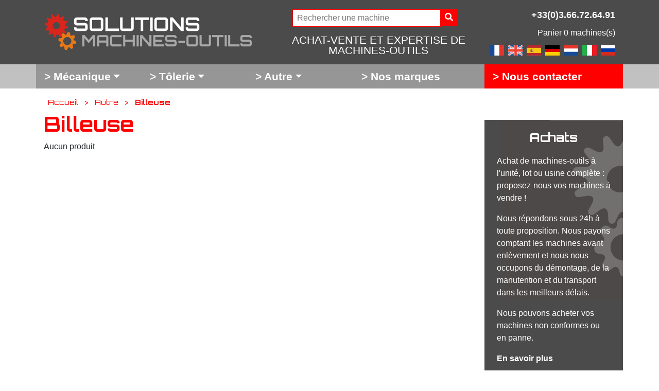

--- FILE ---
content_type: text/html; charset=UTF-8
request_url: https://www.solutionsmachinesoutils.com/categorie/autre/billeuse/
body_size: 19313
content:
<!doctype html>
<!--[if lte IE 7]> <html class="no-js ie67 ie678" lang="fr"> <![endif]-->
<!--[if IE 8]> <html class="no-js ie8 ie678" lang="fr"> <![endif]-->
<!--[if IE 9]> <html class="no-js ie9" lang="fr"> <![endif]-->
<!--[if gt IE 9]> <!--><html class="no-js" lang="fr-FR"> <!--<![endif]-->
<head>
	<meta charset="UTF-8" />
	<meta name="viewport" content="width=device-width, initial-scale=1.0, shrink-to-fit=no" />
	<meta name="theme-color" content="#fff" />
	
	<!--[if IE]><meta http-equiv="X-UA-Compatible" content="IE=edge"><![endif]-->
	
	<title>Billeuse - Solutions Machines Outils</title>
	
	<link rel="shortcut icon" href="https://www.solutionsmachinesoutils.com/wp-content/themes/machine-outils-solutions/assets/img/favicon.ico" />
	<link rel="shortcut icon" href="https://www.solutionsmachinesoutils.com/wp-content/themes/machine-outils-solutions/assets/img/favicon.png" />
	
	<script type="text/javascript">var ajax_url = 'https://www.solutionsmachinesoutils.com/wp-admin/admin-ajax.php';</script>
	
	<meta name='robots' content='index, follow, max-image-preview:large, max-snippet:-1, max-video-preview:-1' />
	<style>img:is([sizes="auto" i], [sizes^="auto," i]) { contain-intrinsic-size: 3000px 1500px }</style>
	<link rel="alternate" hreflang="fr-fr" href="https://www.solutionsmachinesoutils.com/categorie/autre/billeuse/" />
<link rel="alternate" hreflang="en-us" href="https://www.solutionsmachinesoutils.com/en/categorie/other/hardness-testing-machine/" />
<link rel="alternate" hreflang="es-es" href="https://www.solutionsmachinesoutils.com/es/categorie/otros/maquina-de-ensayo-de-dureza/" />
<link rel="alternate" hreflang="de-de" href="https://www.solutionsmachinesoutils.com/de/categorie/andere/haertepruefgeraet/" />
<link rel="alternate" hreflang="nl-nl" href="https://www.solutionsmachinesoutils.com/nl/categorie/otros-nl/hardheidstester/" />
<link rel="alternate" hreflang="it-it" href="https://www.solutionsmachinesoutils.com/it/categorie/altro/la-macchina-di-prova-di-durezza/" />
<link rel="alternate" hreflang="ru-ru" href="https://www.solutionsmachinesoutils.com/ru/categorie/%d0%b4%d1%80%d1%83%d0%b3%d0%be%d0%b5/%d1%81%d1%82%d0%b0%d0%bd%d0%be%d0%ba-%d0%bf%d1%80%d0%be%d0%b2%d0%b5%d1%80%d0%ba%d0%b8-%d1%82%d0%b2%d1%91%d1%80%d0%b4%d0%be%d1%81%d1%82%d0%b8/" />
<link rel="alternate" hreflang="x-default" href="https://www.solutionsmachinesoutils.com/categorie/autre/billeuse/" />

	<!-- This site is optimized with the Yoast SEO plugin v24.2 - https://yoast.com/wordpress/plugins/seo/ -->
	<link rel="canonical" href="https://www.solutionsmachinesoutils.com/categorie/autre/billeuse/" />
	<meta property="og:locale" content="fr_FR" />
	<meta property="og:type" content="article" />
	<meta property="og:title" content="Billeuse - Solutions Machines Outils" />
	<meta property="og:url" content="https://www.solutionsmachinesoutils.com/categorie/autre/billeuse/" />
	<meta property="og:site_name" content="Solutions Machines Outils" />
	<meta name="twitter:card" content="summary_large_image" />
	<script type="application/ld+json" class="yoast-schema-graph">{"@context":"https://schema.org","@graph":[{"@type":"CollectionPage","@id":"https://www.solutionsmachinesoutils.com/categorie/autre/billeuse/","url":"https://www.solutionsmachinesoutils.com/categorie/autre/billeuse/","name":"Billeuse - Solutions Machines Outils","isPartOf":{"@id":"https://www.solutionsmachinesoutils.com/en/#website"},"primaryImageOfPage":{"@id":"https://www.solutionsmachinesoutils.com/categorie/autre/billeuse/#primaryimage"},"image":{"@id":"https://www.solutionsmachinesoutils.com/categorie/autre/billeuse/#primaryimage"},"thumbnailUrl":"https://www.solutionsmachinesoutils.com/wp-content/uploads/2019/01/DSC08292-scaled.jpg","breadcrumb":{"@id":"https://www.solutionsmachinesoutils.com/categorie/autre/billeuse/#breadcrumb"},"inLanguage":"fr-FR"},{"@type":"ImageObject","inLanguage":"fr-FR","@id":"https://www.solutionsmachinesoutils.com/categorie/autre/billeuse/#primaryimage","url":"https://www.solutionsmachinesoutils.com/wp-content/uploads/2019/01/DSC08292-scaled.jpg","contentUrl":"https://www.solutionsmachinesoutils.com/wp-content/uploads/2019/01/DSC08292-scaled.jpg","width":3240,"height":2160},{"@type":"BreadcrumbList","@id":"https://www.solutionsmachinesoutils.com/categorie/autre/billeuse/#breadcrumb","itemListElement":[{"@type":"ListItem","position":1,"name":"Accueil","item":"https://www.solutionsmachinesoutils.com/"},{"@type":"ListItem","position":2,"name":"Autre","item":"https://www.solutionsmachinesoutils.com/categorie/autre/"},{"@type":"ListItem","position":3,"name":"Billeuse"}]},{"@type":"WebSite","@id":"https://www.solutionsmachinesoutils.com/en/#website","url":"https://www.solutionsmachinesoutils.com/en/","name":"Solutions Machines Outils","description":"ACHAT-VENTE ET EXPERTISE DE MACHINES-OUTILS","potentialAction":[{"@type":"SearchAction","target":{"@type":"EntryPoint","urlTemplate":"https://www.solutionsmachinesoutils.com/en/?s={search_term_string}"},"query-input":{"@type":"PropertyValueSpecification","valueRequired":true,"valueName":"search_term_string"}}],"inLanguage":"fr-FR"}]}</script>
	<!-- / Yoast SEO plugin. -->


<link rel='dns-prefetch' href='//cdnjs.cloudflare.com' />
<link rel='dns-prefetch' href='//maxcdn.bootstrapcdn.com' />
<link rel='dns-prefetch' href='//cdn.jsdelivr.net' />
<link rel='dns-prefetch' href='//www.google.com' />
<link rel='dns-prefetch' href='//use.fontawesome.com' />
<link rel='dns-prefetch' href='//fonts.googleapis.com' />
<link rel="alternate" type="application/rss+xml" title="Flux pour Solutions Machines Outils &raquo; Billeuse Category" href="https://www.solutionsmachinesoutils.com/categorie/autre/billeuse/feed/" />
<script type="text/javascript">
/* <![CDATA[ */
window._wpemojiSettings = {"baseUrl":"https:\/\/s.w.org\/images\/core\/emoji\/15.0.3\/72x72\/","ext":".png","svgUrl":"https:\/\/s.w.org\/images\/core\/emoji\/15.0.3\/svg\/","svgExt":".svg","source":{"concatemoji":"https:\/\/www.solutionsmachinesoutils.com\/wp-includes\/js\/wp-emoji-release.min.js?ver=6.7.4"}};
/*! This file is auto-generated */
!function(i,n){var o,s,e;function c(e){try{var t={supportTests:e,timestamp:(new Date).valueOf()};sessionStorage.setItem(o,JSON.stringify(t))}catch(e){}}function p(e,t,n){e.clearRect(0,0,e.canvas.width,e.canvas.height),e.fillText(t,0,0);var t=new Uint32Array(e.getImageData(0,0,e.canvas.width,e.canvas.height).data),r=(e.clearRect(0,0,e.canvas.width,e.canvas.height),e.fillText(n,0,0),new Uint32Array(e.getImageData(0,0,e.canvas.width,e.canvas.height).data));return t.every(function(e,t){return e===r[t]})}function u(e,t,n){switch(t){case"flag":return n(e,"\ud83c\udff3\ufe0f\u200d\u26a7\ufe0f","\ud83c\udff3\ufe0f\u200b\u26a7\ufe0f")?!1:!n(e,"\ud83c\uddfa\ud83c\uddf3","\ud83c\uddfa\u200b\ud83c\uddf3")&&!n(e,"\ud83c\udff4\udb40\udc67\udb40\udc62\udb40\udc65\udb40\udc6e\udb40\udc67\udb40\udc7f","\ud83c\udff4\u200b\udb40\udc67\u200b\udb40\udc62\u200b\udb40\udc65\u200b\udb40\udc6e\u200b\udb40\udc67\u200b\udb40\udc7f");case"emoji":return!n(e,"\ud83d\udc26\u200d\u2b1b","\ud83d\udc26\u200b\u2b1b")}return!1}function f(e,t,n){var r="undefined"!=typeof WorkerGlobalScope&&self instanceof WorkerGlobalScope?new OffscreenCanvas(300,150):i.createElement("canvas"),a=r.getContext("2d",{willReadFrequently:!0}),o=(a.textBaseline="top",a.font="600 32px Arial",{});return e.forEach(function(e){o[e]=t(a,e,n)}),o}function t(e){var t=i.createElement("script");t.src=e,t.defer=!0,i.head.appendChild(t)}"undefined"!=typeof Promise&&(o="wpEmojiSettingsSupports",s=["flag","emoji"],n.supports={everything:!0,everythingExceptFlag:!0},e=new Promise(function(e){i.addEventListener("DOMContentLoaded",e,{once:!0})}),new Promise(function(t){var n=function(){try{var e=JSON.parse(sessionStorage.getItem(o));if("object"==typeof e&&"number"==typeof e.timestamp&&(new Date).valueOf()<e.timestamp+604800&&"object"==typeof e.supportTests)return e.supportTests}catch(e){}return null}();if(!n){if("undefined"!=typeof Worker&&"undefined"!=typeof OffscreenCanvas&&"undefined"!=typeof URL&&URL.createObjectURL&&"undefined"!=typeof Blob)try{var e="postMessage("+f.toString()+"("+[JSON.stringify(s),u.toString(),p.toString()].join(",")+"));",r=new Blob([e],{type:"text/javascript"}),a=new Worker(URL.createObjectURL(r),{name:"wpTestEmojiSupports"});return void(a.onmessage=function(e){c(n=e.data),a.terminate(),t(n)})}catch(e){}c(n=f(s,u,p))}t(n)}).then(function(e){for(var t in e)n.supports[t]=e[t],n.supports.everything=n.supports.everything&&n.supports[t],"flag"!==t&&(n.supports.everythingExceptFlag=n.supports.everythingExceptFlag&&n.supports[t]);n.supports.everythingExceptFlag=n.supports.everythingExceptFlag&&!n.supports.flag,n.DOMReady=!1,n.readyCallback=function(){n.DOMReady=!0}}).then(function(){return e}).then(function(){var e;n.supports.everything||(n.readyCallback(),(e=n.source||{}).concatemoji?t(e.concatemoji):e.wpemoji&&e.twemoji&&(t(e.twemoji),t(e.wpemoji)))}))}((window,document),window._wpemojiSettings);
/* ]]> */
</script>
<style id='wp-emoji-styles-inline-css' type='text/css'>

	img.wp-smiley, img.emoji {
		display: inline !important;
		border: none !important;
		box-shadow: none !important;
		height: 1em !important;
		width: 1em !important;
		margin: 0 0.07em !important;
		vertical-align: -0.1em !important;
		background: none !important;
		padding: 0 !important;
	}
</style>
<link rel='stylesheet' id='wp-block-library-css' href='https://www.solutionsmachinesoutils.com/wp-includes/css/dist/block-library/style.min.css?ver=6.7.4' type='text/css' media='all' />
<link rel='stylesheet' id='wc-blocks-vendors-style-css' href='https://www.solutionsmachinesoutils.com/wp-content/plugins/woocommerce/packages/woocommerce-blocks/build/wc-blocks-vendors-style.css?ver=9.8.4' type='text/css' media='all' />
<link rel='stylesheet' id='wc-blocks-style-css' href='https://www.solutionsmachinesoutils.com/wp-content/plugins/woocommerce/packages/woocommerce-blocks/build/wc-blocks-style.css?ver=9.8.4' type='text/css' media='all' />
<style id='classic-theme-styles-inline-css' type='text/css'>
/*! This file is auto-generated */
.wp-block-button__link{color:#fff;background-color:#32373c;border-radius:9999px;box-shadow:none;text-decoration:none;padding:calc(.667em + 2px) calc(1.333em + 2px);font-size:1.125em}.wp-block-file__button{background:#32373c;color:#fff;text-decoration:none}
</style>
<style id='global-styles-inline-css' type='text/css'>
:root{--wp--preset--aspect-ratio--square: 1;--wp--preset--aspect-ratio--4-3: 4/3;--wp--preset--aspect-ratio--3-4: 3/4;--wp--preset--aspect-ratio--3-2: 3/2;--wp--preset--aspect-ratio--2-3: 2/3;--wp--preset--aspect-ratio--16-9: 16/9;--wp--preset--aspect-ratio--9-16: 9/16;--wp--preset--color--black: #000000;--wp--preset--color--cyan-bluish-gray: #abb8c3;--wp--preset--color--white: #ffffff;--wp--preset--color--pale-pink: #f78da7;--wp--preset--color--vivid-red: #cf2e2e;--wp--preset--color--luminous-vivid-orange: #ff6900;--wp--preset--color--luminous-vivid-amber: #fcb900;--wp--preset--color--light-green-cyan: #7bdcb5;--wp--preset--color--vivid-green-cyan: #00d084;--wp--preset--color--pale-cyan-blue: #8ed1fc;--wp--preset--color--vivid-cyan-blue: #0693e3;--wp--preset--color--vivid-purple: #9b51e0;--wp--preset--gradient--vivid-cyan-blue-to-vivid-purple: linear-gradient(135deg,rgba(6,147,227,1) 0%,rgb(155,81,224) 100%);--wp--preset--gradient--light-green-cyan-to-vivid-green-cyan: linear-gradient(135deg,rgb(122,220,180) 0%,rgb(0,208,130) 100%);--wp--preset--gradient--luminous-vivid-amber-to-luminous-vivid-orange: linear-gradient(135deg,rgba(252,185,0,1) 0%,rgba(255,105,0,1) 100%);--wp--preset--gradient--luminous-vivid-orange-to-vivid-red: linear-gradient(135deg,rgba(255,105,0,1) 0%,rgb(207,46,46) 100%);--wp--preset--gradient--very-light-gray-to-cyan-bluish-gray: linear-gradient(135deg,rgb(238,238,238) 0%,rgb(169,184,195) 100%);--wp--preset--gradient--cool-to-warm-spectrum: linear-gradient(135deg,rgb(74,234,220) 0%,rgb(151,120,209) 20%,rgb(207,42,186) 40%,rgb(238,44,130) 60%,rgb(251,105,98) 80%,rgb(254,248,76) 100%);--wp--preset--gradient--blush-light-purple: linear-gradient(135deg,rgb(255,206,236) 0%,rgb(152,150,240) 100%);--wp--preset--gradient--blush-bordeaux: linear-gradient(135deg,rgb(254,205,165) 0%,rgb(254,45,45) 50%,rgb(107,0,62) 100%);--wp--preset--gradient--luminous-dusk: linear-gradient(135deg,rgb(255,203,112) 0%,rgb(199,81,192) 50%,rgb(65,88,208) 100%);--wp--preset--gradient--pale-ocean: linear-gradient(135deg,rgb(255,245,203) 0%,rgb(182,227,212) 50%,rgb(51,167,181) 100%);--wp--preset--gradient--electric-grass: linear-gradient(135deg,rgb(202,248,128) 0%,rgb(113,206,126) 100%);--wp--preset--gradient--midnight: linear-gradient(135deg,rgb(2,3,129) 0%,rgb(40,116,252) 100%);--wp--preset--font-size--small: 13px;--wp--preset--font-size--medium: 20px;--wp--preset--font-size--large: 36px;--wp--preset--font-size--x-large: 42px;--wp--preset--spacing--20: 0.44rem;--wp--preset--spacing--30: 0.67rem;--wp--preset--spacing--40: 1rem;--wp--preset--spacing--50: 1.5rem;--wp--preset--spacing--60: 2.25rem;--wp--preset--spacing--70: 3.38rem;--wp--preset--spacing--80: 5.06rem;--wp--preset--shadow--natural: 6px 6px 9px rgba(0, 0, 0, 0.2);--wp--preset--shadow--deep: 12px 12px 50px rgba(0, 0, 0, 0.4);--wp--preset--shadow--sharp: 6px 6px 0px rgba(0, 0, 0, 0.2);--wp--preset--shadow--outlined: 6px 6px 0px -3px rgba(255, 255, 255, 1), 6px 6px rgba(0, 0, 0, 1);--wp--preset--shadow--crisp: 6px 6px 0px rgba(0, 0, 0, 1);}:where(.is-layout-flex){gap: 0.5em;}:where(.is-layout-grid){gap: 0.5em;}body .is-layout-flex{display: flex;}.is-layout-flex{flex-wrap: wrap;align-items: center;}.is-layout-flex > :is(*, div){margin: 0;}body .is-layout-grid{display: grid;}.is-layout-grid > :is(*, div){margin: 0;}:where(.wp-block-columns.is-layout-flex){gap: 2em;}:where(.wp-block-columns.is-layout-grid){gap: 2em;}:where(.wp-block-post-template.is-layout-flex){gap: 1.25em;}:where(.wp-block-post-template.is-layout-grid){gap: 1.25em;}.has-black-color{color: var(--wp--preset--color--black) !important;}.has-cyan-bluish-gray-color{color: var(--wp--preset--color--cyan-bluish-gray) !important;}.has-white-color{color: var(--wp--preset--color--white) !important;}.has-pale-pink-color{color: var(--wp--preset--color--pale-pink) !important;}.has-vivid-red-color{color: var(--wp--preset--color--vivid-red) !important;}.has-luminous-vivid-orange-color{color: var(--wp--preset--color--luminous-vivid-orange) !important;}.has-luminous-vivid-amber-color{color: var(--wp--preset--color--luminous-vivid-amber) !important;}.has-light-green-cyan-color{color: var(--wp--preset--color--light-green-cyan) !important;}.has-vivid-green-cyan-color{color: var(--wp--preset--color--vivid-green-cyan) !important;}.has-pale-cyan-blue-color{color: var(--wp--preset--color--pale-cyan-blue) !important;}.has-vivid-cyan-blue-color{color: var(--wp--preset--color--vivid-cyan-blue) !important;}.has-vivid-purple-color{color: var(--wp--preset--color--vivid-purple) !important;}.has-black-background-color{background-color: var(--wp--preset--color--black) !important;}.has-cyan-bluish-gray-background-color{background-color: var(--wp--preset--color--cyan-bluish-gray) !important;}.has-white-background-color{background-color: var(--wp--preset--color--white) !important;}.has-pale-pink-background-color{background-color: var(--wp--preset--color--pale-pink) !important;}.has-vivid-red-background-color{background-color: var(--wp--preset--color--vivid-red) !important;}.has-luminous-vivid-orange-background-color{background-color: var(--wp--preset--color--luminous-vivid-orange) !important;}.has-luminous-vivid-amber-background-color{background-color: var(--wp--preset--color--luminous-vivid-amber) !important;}.has-light-green-cyan-background-color{background-color: var(--wp--preset--color--light-green-cyan) !important;}.has-vivid-green-cyan-background-color{background-color: var(--wp--preset--color--vivid-green-cyan) !important;}.has-pale-cyan-blue-background-color{background-color: var(--wp--preset--color--pale-cyan-blue) !important;}.has-vivid-cyan-blue-background-color{background-color: var(--wp--preset--color--vivid-cyan-blue) !important;}.has-vivid-purple-background-color{background-color: var(--wp--preset--color--vivid-purple) !important;}.has-black-border-color{border-color: var(--wp--preset--color--black) !important;}.has-cyan-bluish-gray-border-color{border-color: var(--wp--preset--color--cyan-bluish-gray) !important;}.has-white-border-color{border-color: var(--wp--preset--color--white) !important;}.has-pale-pink-border-color{border-color: var(--wp--preset--color--pale-pink) !important;}.has-vivid-red-border-color{border-color: var(--wp--preset--color--vivid-red) !important;}.has-luminous-vivid-orange-border-color{border-color: var(--wp--preset--color--luminous-vivid-orange) !important;}.has-luminous-vivid-amber-border-color{border-color: var(--wp--preset--color--luminous-vivid-amber) !important;}.has-light-green-cyan-border-color{border-color: var(--wp--preset--color--light-green-cyan) !important;}.has-vivid-green-cyan-border-color{border-color: var(--wp--preset--color--vivid-green-cyan) !important;}.has-pale-cyan-blue-border-color{border-color: var(--wp--preset--color--pale-cyan-blue) !important;}.has-vivid-cyan-blue-border-color{border-color: var(--wp--preset--color--vivid-cyan-blue) !important;}.has-vivid-purple-border-color{border-color: var(--wp--preset--color--vivid-purple) !important;}.has-vivid-cyan-blue-to-vivid-purple-gradient-background{background: var(--wp--preset--gradient--vivid-cyan-blue-to-vivid-purple) !important;}.has-light-green-cyan-to-vivid-green-cyan-gradient-background{background: var(--wp--preset--gradient--light-green-cyan-to-vivid-green-cyan) !important;}.has-luminous-vivid-amber-to-luminous-vivid-orange-gradient-background{background: var(--wp--preset--gradient--luminous-vivid-amber-to-luminous-vivid-orange) !important;}.has-luminous-vivid-orange-to-vivid-red-gradient-background{background: var(--wp--preset--gradient--luminous-vivid-orange-to-vivid-red) !important;}.has-very-light-gray-to-cyan-bluish-gray-gradient-background{background: var(--wp--preset--gradient--very-light-gray-to-cyan-bluish-gray) !important;}.has-cool-to-warm-spectrum-gradient-background{background: var(--wp--preset--gradient--cool-to-warm-spectrum) !important;}.has-blush-light-purple-gradient-background{background: var(--wp--preset--gradient--blush-light-purple) !important;}.has-blush-bordeaux-gradient-background{background: var(--wp--preset--gradient--blush-bordeaux) !important;}.has-luminous-dusk-gradient-background{background: var(--wp--preset--gradient--luminous-dusk) !important;}.has-pale-ocean-gradient-background{background: var(--wp--preset--gradient--pale-ocean) !important;}.has-electric-grass-gradient-background{background: var(--wp--preset--gradient--electric-grass) !important;}.has-midnight-gradient-background{background: var(--wp--preset--gradient--midnight) !important;}.has-small-font-size{font-size: var(--wp--preset--font-size--small) !important;}.has-medium-font-size{font-size: var(--wp--preset--font-size--medium) !important;}.has-large-font-size{font-size: var(--wp--preset--font-size--large) !important;}.has-x-large-font-size{font-size: var(--wp--preset--font-size--x-large) !important;}
:where(.wp-block-post-template.is-layout-flex){gap: 1.25em;}:where(.wp-block-post-template.is-layout-grid){gap: 1.25em;}
:where(.wp-block-columns.is-layout-flex){gap: 2em;}:where(.wp-block-columns.is-layout-grid){gap: 2em;}
:root :where(.wp-block-pullquote){font-size: 1.5em;line-height: 1.6;}
</style>
<link rel='stylesheet' id='woocommerce-layout-css' href='https://www.solutionsmachinesoutils.com/wp-content/plugins/woocommerce/assets/css/woocommerce-layout.css?ver=7.6.0' type='text/css' media='all' />
<link rel='stylesheet' id='woocommerce-smallscreen-css' href='https://www.solutionsmachinesoutils.com/wp-content/plugins/woocommerce/assets/css/woocommerce-smallscreen.css?ver=7.6.0' type='text/css' media='only screen and (max-width: 768px)' />
<link rel='stylesheet' id='woocommerce-general-css' href='https://www.solutionsmachinesoutils.com/wp-content/plugins/woocommerce/assets/css/woocommerce.css?ver=7.6.0' type='text/css' media='all' />
<style id='woocommerce-inline-inline-css' type='text/css'>
.woocommerce form .form-row .required { visibility: visible; }
</style>
<link rel='stylesheet' id='wpmf-gallery-style-css' href='https://www.solutionsmachinesoutils.com/wp-content/plugins/wp-media-folder/assets/css/display-gallery/style-display-gallery.css?ver=6.7.4' type='text/css' media='all' />
<link rel='stylesheet' id='wpmf-material-design-iconic-font.min-css' href='https://www.solutionsmachinesoutils.com/wp-content/plugins/wp-media-folder/assets/css/material-design-iconic-font.min.css?ver=6.7.4' type='text/css' media='all' />
<link rel='stylesheet' id='wpmf-gallery-popup-style-css' href='https://www.solutionsmachinesoutils.com/wp-content/plugins/wp-media-folder/assets/css/display-gallery/magnific-popup.css?ver=0.9.9' type='text/css' media='all' />
<link rel='stylesheet' id='wpml-legacy-dropdown-0-css' href='https://www.solutionsmachinesoutils.com/wp-content/plugins/sitepress-multilingual-cms/templates/language-switchers/legacy-dropdown/style.min.css?ver=1' type='text/css' media='all' />
<style id='wpml-legacy-dropdown-0-inline-css' type='text/css'>
.wpml-ls-statics-shortcode_actions{background-color:#eeeeee;}.wpml-ls-statics-shortcode_actions, .wpml-ls-statics-shortcode_actions .wpml-ls-sub-menu, .wpml-ls-statics-shortcode_actions a {border-color:#cdcdcd;}.wpml-ls-statics-shortcode_actions a, .wpml-ls-statics-shortcode_actions .wpml-ls-sub-menu a, .wpml-ls-statics-shortcode_actions .wpml-ls-sub-menu a:link, .wpml-ls-statics-shortcode_actions li:not(.wpml-ls-current-language) .wpml-ls-link, .wpml-ls-statics-shortcode_actions li:not(.wpml-ls-current-language) .wpml-ls-link:link {color:#444444;background-color:#ffffff;}.wpml-ls-statics-shortcode_actions a, .wpml-ls-statics-shortcode_actions .wpml-ls-sub-menu a:hover,.wpml-ls-statics-shortcode_actions .wpml-ls-sub-menu a:focus, .wpml-ls-statics-shortcode_actions .wpml-ls-sub-menu a:link:hover, .wpml-ls-statics-shortcode_actions .wpml-ls-sub-menu a:link:focus {color:#000000;background-color:#eeeeee;}.wpml-ls-statics-shortcode_actions .wpml-ls-current-language > a {color:#444444;background-color:#ffffff;}.wpml-ls-statics-shortcode_actions .wpml-ls-current-language:hover>a, .wpml-ls-statics-shortcode_actions .wpml-ls-current-language>a:focus {color:#000000;background-color:#eeeeee;}
</style>
<link rel='stylesheet' id='style-theme-css' href='https://www.solutionsmachinesoutils.com/wp-content/themes/machine-outils-solutions/style.css?ver=2.0.57932093' type='text/css' media='all' />
<link rel='stylesheet' id='bootstrap-css' href='//maxcdn.bootstrapcdn.com/bootstrap/4.3.1/css/bootstrap.min.css?ver=2.0.57932093' type='text/css' media='all' />
<link rel='stylesheet' id='bootstrap-datepicker-css' href='//cdnjs.cloudflare.com/ajax/libs/bootstrap-datepicker/1.4.1/css/bootstrap-datepicker.min.css?ver=2.0.57932093' type='text/css' media='all' />
<link rel='stylesheet' id='font-awesome-css' href='//use.fontawesome.com/releases/v5.4.1/css/all.css?ver=2.0.57932093' type='text/css' media='all' />
<link rel='stylesheet' id='google-font-css' href='//fonts.googleapis.com/css?family=Orbitron%3A400%2C700&#038;ver=2.0.57932093' type='text/css' media='all' />
<link rel='stylesheet' id='styles-css' href='https://www.solutionsmachinesoutils.com/wp-content/themes/machine-outils-solutions/assets/css/styles.css?ver=2.0.57932093' type='text/css' media='all' />
<script type="text/javascript" src="https://www.solutionsmachinesoutils.com/wp-includes/js/jquery/jquery.min.js?ver=3.7.1" id="jquery-core-js"></script>
<script type="text/javascript" src="https://www.solutionsmachinesoutils.com/wp-includes/js/jquery/jquery-migrate.min.js?ver=3.4.1" id="jquery-migrate-js"></script>
<script type="text/javascript" src="https://www.solutionsmachinesoutils.com/wp-content/plugins/sitepress-multilingual-cms/templates/language-switchers/legacy-dropdown/script.min.js?ver=1" id="wpml-legacy-dropdown-0-js"></script>
<link rel="https://api.w.org/" href="https://www.solutionsmachinesoutils.com/wp-json/" /><link rel="alternate" title="JSON" type="application/json" href="https://www.solutionsmachinesoutils.com/wp-json/wp/v2/product_cat/1400" /><link rel="EditURI" type="application/rsd+xml" title="RSD" href="https://www.solutionsmachinesoutils.com/xmlrpc.php?rsd" />
<meta name="generator" content="WordPress 6.7.4" />
<meta name="generator" content="WooCommerce 7.6.0" />
<meta name="generator" content="WPML ver:4.6.15 stt:39,1,4,3,27,47,2;" />
	<noscript><style>.woocommerce-product-gallery{ opacity: 1 !important; }</style></noscript>
	<link rel="icon" href="https://www.solutionsmachinesoutils.com/wp-content/uploads/2017/09/cropped-favicon-32x32.png" sizes="32x32" />
<link rel="icon" href="https://www.solutionsmachinesoutils.com/wp-content/uploads/2017/09/cropped-favicon-192x192.png" sizes="192x192" />
<link rel="apple-touch-icon" href="https://www.solutionsmachinesoutils.com/wp-content/uploads/2017/09/cropped-favicon-180x180.png" />
<meta name="msapplication-TileImage" content="https://www.solutionsmachinesoutils.com/wp-content/uploads/2017/09/cropped-favicon-270x270.png" />
	
	<script>
	/*
	window.axeptioSettings = { clientId: "6141bb11592bdb2216ad07d8" };
	 
	(function(d, s)
	{
		var t = d.getElementsByTagName(s)[0], e = d.createElement(s);
		e.async = true; e.src = "//static.axept.io/sdk.js";
		t.parentNode.insertBefore(e, t);
	})(document, "script");
	
	/**
	 * launch_ga function.
	 * 
	 * @access public
	 * @return void
	 *
	function launch_ga()
	{
		(function(i,s,o,g,r,a,m){i['GoogleAnalyticsObject']=r;i[r]=i[r]||function()
		{ (i[r].q=i[r].q||[]).push(arguments) },i[r].l=1*new Date();a=s.createElement(o),
		m=s.getElementsByTagName(o)[0];a.async=1;a.src=g;m.parentNode.insertBefore(a,m)
		})(window,document,'script','https://www.google-analytics.com/analytics.js','ga');
		ga('create', 'UA-77888532-1', 'auto');
		ga('send', 'pageview');
	}
		
	void 0 === window._axcb && (window._axcb = []);
	window._axcb.push(function(axeptio)
	{
		axeptio.on("cookies:complete", function(choices)
		{
			if (choices.google_analytics)
			{
				launch_ga();
			}
		});
	});
	*/
	</script>
</head>
<body data-rsssl=1 class="archive tax-product_cat term-billeuse term-1400 theme-machine-outils-solutions woocommerce woocommerce-page woocommerce-no-js">

<!--[if lt IE 8]>
<p class="chromeframe">Le navigateur que vous utilisez actuellement est <strong>périmé</strong>. Il possède des <strong>failles de sécurité</strong> et pourrait <strong>ne pas afficher certaines fonctionnalités de ce site internet</strong>.<br /> <a href="http://browsehappy.com/" target="_blank">Découvrez comment mettre à jour votre navigateur</a> ou <a href="http://www.google.com/chromeframe/?redirect=true" target="_blank">comment activer Google Chrome Frame</a> pour améliorer votre navigation.</p>
<![endif]-->

<header id="header" class="bg-grey-dark" role="banner">
	<div class="container">
		<div class="row align-items-center py-3">
			<div class="col-12 col-md-6 col-lg-5">
				<a href="https://www.solutionsmachinesoutils.com" title="Solutions Machines Outils">
					<img src="https://www.solutionsmachinesoutils.com/wp-content/themes/machine-outils-solutions/assets/img/logo-solutions-machines-outils.png" title="Solutions Machines Outils" class="img-fluid px-3 px-md-0" /></a>
			</div>
			
			<div class="col-12 col-md-6 col-lg-4">
				<form role="search" method="get" class="woocommerce-product-search d-inline-block text-center w-100 px-2" action="https://www.solutionsmachinesoutils.com/">
	<div class="row">
		<div class="col-10 pr-0">
			<input type="search" class="search-field" placeholder="Rechercher une machine" value="" name="s" title="Rechercher une machine" />
		</div>
		
		<div class="col-1 end pl-0 text-center search-button">
			<button type="submit"><i class="fas fa-search"></i></button>
		</div>
	</div>
</form>				
				<div class="site-description txt-white">ACHAT-VENTE ET EXPERTISE DE MACHINES-OUTILS</div>
			</div>
			
			<div class="col-12 col-md-12 col-lg-3 text-center text-lg-right">
				<div class="row">
					<div class="col-sm-12 col-md-6 col-lg-12 header-phone txt-white">+33(0)3.66.72.64.91</div>
					<div class="col-sm-12 col-md-6 col-lg-12  header-cart">
						<a href="https://www.solutionsmachinesoutils.com/panier/" title="" class="txt-white">
							Panier 0 machines(s) </a>
					</div>
					
					<div class="col-12 header-flags mb-2 mb-lg-0">
						<img src="https://www.solutionsmachinesoutils.com/wp-content/themes/machine-outils-solutions/assets/img/fr.png" alt="fr" class="flag-fr" /><a href="https://www.solutionsmachinesoutils.com/en/categorie/other/hardness-testing-machine/"><img src="https://www.solutionsmachinesoutils.com/wp-content/themes/machine-outils-solutions/assets/img/en.png" alt="en" class="flag-en" /></a><a href="https://www.solutionsmachinesoutils.com/es/categorie/otros/maquina-de-ensayo-de-dureza/"><img src="https://www.solutionsmachinesoutils.com/wp-content/themes/machine-outils-solutions/assets/img/es.png" alt="es" class="flag-es" /></a><a href="https://www.solutionsmachinesoutils.com/de/categorie/andere/haertepruefgeraet/"><img src="https://www.solutionsmachinesoutils.com/wp-content/themes/machine-outils-solutions/assets/img/de.png" alt="de" class="flag-de" /></a><a href="https://www.solutionsmachinesoutils.com/nl/categorie/otros-nl/hardheidstester/"><img src="https://www.solutionsmachinesoutils.com/wp-content/themes/machine-outils-solutions/assets/img/nl.png" alt="nl" class="flag-nl" /></a><a href="https://www.solutionsmachinesoutils.com/it/categorie/altro/la-macchina-di-prova-di-durezza/"><img src="https://www.solutionsmachinesoutils.com/wp-content/themes/machine-outils-solutions/assets/img/it.png" alt="it" class="flag-it" /></a><a href="https://www.solutionsmachinesoutils.com/ru/categorie/%d0%b4%d1%80%d1%83%d0%b3%d0%be%d0%b5/%d1%81%d1%82%d0%b0%d0%bd%d0%be%d0%ba-%d0%bf%d1%80%d0%be%d0%b2%d0%b5%d1%80%d0%ba%d0%b8-%d1%82%d0%b2%d1%91%d1%80%d0%b4%d0%be%d1%81%d1%82%d0%b8/"><img src="https://www.solutionsmachinesoutils.com/wp-content/themes/machine-outils-solutions/assets/img/ru.png" alt="ru" class="flag-ru" /></a>					</div>
				</div>
			</div>
		</div>
	</div>
	
	<div class="container-fluid bg-grey-light">
		<div class="row">
			<div class="col-12">
				<div class="container">
					<div class="row">
						<nav class="col-12 navbar navbar-expand-lg navbar-dark p-0" role="navigation">
							<button class="navbar-toggler mt-1 mt-md-0 mx-auto" type="button" data-toggle="collapse" data-target="#nav-principal" aria-controls="nav-principal" aria-expanded="false" aria-label="Toggle navigation">
								<span class="navbar-toggler-icon"></span>
								Menu
							</button>
							
							<div id="nav-principal" class="collapse navbar-collapse bg-grey-medium">
								<ul id="menu-menu-principal" class="nav navbar-nav"><li id="menu-item-14555" class="menu-item menu-item-type-taxonomy menu-item-object-product_cat menu-item-has-children menu-item-14555 nav-item dropdown"><a href="https://www.solutionsmachinesoutils.com/categorie/mecanique/" class="nav-link dropdown-toggle">Mécanique</a><ul class="dropdown-menu">	<li id="menu-item-30" class="menu-item menu-item-type-taxonomy menu-item-object-product_cat menu-item-30 nav-item"><a href="https://www.solutionsmachinesoutils.com/categorie/mecanique/" class="dropdown-item">Mécanique</a>
</li>
	<li id="menu-item-14948" class="menu-item menu-item-type-taxonomy menu-item-object-product_cat menu-item-14948 nav-item"><a href="https://www.solutionsmachinesoutils.com/categorie/mecanique/aleseuses-fraiseuses/" class="dropdown-item">Aléseuses-fraiseuses</a>
</li>
	<li id="menu-item-447" class="menu-item menu-item-type-taxonomy menu-item-object-product_cat menu-item-447 nav-item"><a href="https://www.solutionsmachinesoutils.com/categorie/mecanique/centres-d-usinage/" class="dropdown-item">Centres d&rsquo;usinage</a>
</li>
	<li id="menu-item-5117" class="menu-item menu-item-type-taxonomy menu-item-object-product_cat menu-item-5117 nav-item"><a href="https://www.solutionsmachinesoutils.com/categorie/mecanique/electro-erosion/" class="dropdown-item">Electro-érosion</a>
</li>
	<li id="menu-item-1600" class="menu-item menu-item-type-taxonomy menu-item-object-product_cat menu-item-1600 nav-item"><a href="https://www.solutionsmachinesoutils.com/categorie/mecanique/fraiseuses/" class="dropdown-item">Fraiseuses</a>
</li>
	<li id="menu-item-64891" class="menu-item menu-item-type-taxonomy menu-item-object-product_cat menu-item-64891 nav-item"><a href="https://www.solutionsmachinesoutils.com/categorie/mecanique/horlogerie/" class="dropdown-item">Horlogerie</a>
</li>
	<li id="menu-item-14551" class="menu-item menu-item-type-taxonomy menu-item-object-product_cat menu-item-14551 nav-item"><a href="https://www.solutionsmachinesoutils.com/categorie/mecanique/mortaiseuses/" class="dropdown-item">Mortaiseuses</a>
</li>
	<li id="menu-item-14549" class="menu-item menu-item-type-taxonomy menu-item-object-product_cat menu-item-14549 nav-item"><a href="https://www.solutionsmachinesoutils.com/categorie/mecanique/perceuses/" class="dropdown-item">Perçeuses</a>
</li>
	<li id="menu-item-1525" class="menu-item menu-item-type-taxonomy menu-item-object-product_cat menu-item-1525 nav-item"><a href="https://www.solutionsmachinesoutils.com/categorie/mecanique/raboteuses-fraiseuses/" class="dropdown-item">Raboteuses fraiseuses</a>
</li>
	<li id="menu-item-1378" class="menu-item menu-item-type-taxonomy menu-item-object-product_cat menu-item-1378 nav-item"><a href="https://www.solutionsmachinesoutils.com/categorie/mecanique/rectifieuses/" class="dropdown-item">Rectifieuses</a>
</li>
	<li id="menu-item-1389" class="menu-item menu-item-type-taxonomy menu-item-object-product_cat menu-item-1389 nav-item"><a href="https://www.solutionsmachinesoutils.com/categorie/mecanique/tours/" class="dropdown-item">Tours</a>
</li>
</ul>
</li>
<li id="menu-item-14556" class="menu-item menu-item-type-taxonomy menu-item-object-product_cat menu-item-has-children menu-item-14556 nav-item dropdown"><a href="https://www.solutionsmachinesoutils.com/categorie/tolerie/" class="nav-link dropdown-toggle">Tôlerie</a><ul class="dropdown-menu">	<li id="menu-item-32" class="menu-item menu-item-type-taxonomy menu-item-object-product_cat menu-item-32 nav-item"><a href="https://www.solutionsmachinesoutils.com/categorie/tolerie/" class="dropdown-item">Tôlerie</a>
</li>
	<li id="menu-item-3796" class="menu-item menu-item-type-taxonomy menu-item-object-product_cat menu-item-3796 nav-item"><a href="https://www.solutionsmachinesoutils.com/categorie/tolerie/affuteuse-de-poincons/" class="dropdown-item">Affûteuses de poinçons</a>
</li>
	<li id="menu-item-9934" class="menu-item menu-item-type-taxonomy menu-item-object-product_cat menu-item-9934 nav-item"><a href="https://www.solutionsmachinesoutils.com/categorie/tolerie/cintreuses/" class="dropdown-item">Cintreuses</a>
</li>
	<li id="menu-item-452" class="menu-item menu-item-type-taxonomy menu-item-object-product_cat menu-item-452 nav-item"><a href="https://www.solutionsmachinesoutils.com/categorie/tolerie/cisailles-guillotines/" class="dropdown-item">Cisailles guillotines</a>
</li>
	<li id="menu-item-453" class="menu-item menu-item-type-taxonomy menu-item-object-product_cat menu-item-453 nav-item"><a href="https://www.solutionsmachinesoutils.com/categorie/tolerie/laser/" class="dropdown-item">Découpes Laser</a>
</li>
	<li id="menu-item-454" class="menu-item menu-item-type-taxonomy menu-item-object-product_cat menu-item-454 nav-item"><a href="https://www.solutionsmachinesoutils.com/categorie/tolerie/decoupe-plasma/" class="dropdown-item">Découpes plasma</a>
</li>
	<li id="menu-item-455" class="menu-item menu-item-type-taxonomy menu-item-object-product_cat menu-item-455 nav-item"><a href="https://www.solutionsmachinesoutils.com/categorie/mecanique/perceuses/perceuses-radiales/" class="dropdown-item">Perceuses radiales</a>
</li>
	<li id="menu-item-14552" class="menu-item menu-item-type-taxonomy menu-item-object-product_cat menu-item-14552 nav-item"><a href="https://www.solutionsmachinesoutils.com/categorie/tolerie/planeuse/" class="dropdown-item">Planeuses</a>
</li>
	<li id="menu-item-2272" class="menu-item menu-item-type-taxonomy menu-item-object-product_cat menu-item-2272 nav-item"><a href="https://www.solutionsmachinesoutils.com/categorie/tolerie/poinconneuses/" class="dropdown-item">Poinçonneuses</a>
</li>
	<li id="menu-item-3443" class="menu-item menu-item-type-taxonomy menu-item-object-product_cat menu-item-3443 nav-item"><a href="https://www.solutionsmachinesoutils.com/categorie/mecanique/presse-fr/" class="dropdown-item">Presses</a>
</li>
	<li id="menu-item-456" class="menu-item menu-item-type-taxonomy menu-item-object-product_cat menu-item-456 nav-item"><a href="https://www.solutionsmachinesoutils.com/categorie/tolerie/presses-plieuses/" class="dropdown-item">Presses-plieuses</a>
</li>
	<li id="menu-item-457" class="menu-item menu-item-type-taxonomy menu-item-object-product_cat menu-item-457 nav-item"><a href="https://www.solutionsmachinesoutils.com/categorie/tolerie/rouleuses/" class="dropdown-item">Rouleuses</a>
</li>
	<li id="menu-item-458" class="menu-item menu-item-type-taxonomy menu-item-object-product_cat menu-item-458 nav-item"><a href="https://www.solutionsmachinesoutils.com/categorie/tolerie/scies/" class="dropdown-item">Scies</a>
</li>
	<li id="menu-item-41802" class="menu-item menu-item-type-taxonomy menu-item-object-product_cat menu-item-41802 nav-item"><a href="https://www.solutionsmachinesoutils.com/categorie/tolerie/encocheuses/" class="dropdown-item">Encocheuses</a>
</li>
</ul>
</li>
<li id="menu-item-14557" class="menu-item menu-item-type-taxonomy menu-item-object-product_cat current-product_cat-ancestor current-menu-ancestor current-menu-parent current-product_cat-parent menu-item-has-children menu-item-14557 nav-item dropdown"><a href="https://www.solutionsmachinesoutils.com/categorie/autre/" class="nav-link dropdown-toggle">Autre</a><ul class="dropdown-menu">	<li id="menu-item-33" class="menu-item menu-item-type-taxonomy menu-item-object-product_cat current-product_cat-ancestor current-product_cat-parent menu-item-33 nav-item"><a href="https://www.solutionsmachinesoutils.com/categorie/autre/" class="dropdown-item">Autre</a>
</li>
	<li id="menu-item-64903" class="menu-item menu-item-type-taxonomy menu-item-object-product_cat current-menu-item menu-item-64903 nav-item active"><a href="https://www.solutionsmachinesoutils.com/categorie/autre/billeuse/" class="dropdown-item active">Billeuse</a>
</li>
	<li id="menu-item-64902" class="menu-item menu-item-type-taxonomy menu-item-object-product_cat menu-item-64902 nav-item"><a href="https://www.solutionsmachinesoutils.com/categorie/autre/divers/" class="dropdown-item">Divers</a>
</li>
	<li id="menu-item-14553" class="menu-item menu-item-type-taxonomy menu-item-object-product_cat menu-item-14553 nav-item"><a href="https://www.solutionsmachinesoutils.com/categorie/autre/ebavureuse-fr/" class="dropdown-item">Ebavureuse</a>
</li>
	<li id="menu-item-64904" class="menu-item menu-item-type-taxonomy menu-item-object-product_cat menu-item-64904 nav-item"><a href="https://www.solutionsmachinesoutils.com/categorie/autre/foreuse/" class="dropdown-item">Foreuse</a>
</li>
	<li id="menu-item-9865" class="menu-item menu-item-type-taxonomy menu-item-object-product_cat menu-item-9865 nav-item"><a href="https://www.solutionsmachinesoutils.com/categorie/autre/grues/" class="dropdown-item">Grues</a>
</li>
	<li id="menu-item-1660" class="menu-item menu-item-type-taxonomy menu-item-object-product_cat menu-item-1660 nav-item"><a href="https://www.solutionsmachinesoutils.com/categorie/autre/machines-a-decouper-et-a-cambrer-fils/" class="dropdown-item">Machines à découper et à cambrer les fils</a>
</li>
	<li id="menu-item-9866" class="menu-item menu-item-type-taxonomy menu-item-object-product_cat menu-item-9866 nav-item"><a href="https://www.solutionsmachinesoutils.com/categorie/autre/pont-roulant/" class="dropdown-item">Pont roulant</a>
</li>
	<li id="menu-item-33927" class="menu-item menu-item-type-taxonomy menu-item-object-product_cat menu-item-33927 nav-item"><a href="https://www.solutionsmachinesoutils.com/categorie/autre/positionneur-de-soudure/" class="dropdown-item">Positionneur de soudure</a>
</li>
	<li id="menu-item-1904" class="menu-item menu-item-type-taxonomy menu-item-object-product_cat menu-item-1904 nav-item"><a href="https://www.solutionsmachinesoutils.com/categorie/scie-a-panneau-a-bois-2/" class="dropdown-item">Scies à panneau à bois</a>
</li>
	<li id="menu-item-39235" class="menu-item menu-item-type-taxonomy menu-item-object-product_cat menu-item-39235 nav-item"><a href="https://www.solutionsmachinesoutils.com/categorie/autre/polissage/" class="dropdown-item">Polissage</a>
</li>
</ul>
</li>
<li id="menu-item-312" class="menu-item menu-item-type-post_type menu-item-object-page menu-item-312 nav-item"><a href="https://www.solutionsmachinesoutils.com/nos-marques/" class="nav-link">Nos marques</a><ul class="dropdown-menu">	<li id="menu-item-" class="menu-item- nav-item"><a href="https://www.solutionsmachinesoutils.com/marques/abc-swisstech/" class="dropdown-item">ABC SwissTech</a>
</li>
	<li class="menu-item- nav-item"><a href="https://www.solutionsmachinesoutils.com/marques/aciera/" class="dropdown-item">Aciera</a>
</li>
	<li class="menu-item- nav-item"><a href="https://www.solutionsmachinesoutils.com/marques/agathon/" class="dropdown-item">AGATHON</a>
</li>
	<li class="menu-item- nav-item"><a href="https://www.solutionsmachinesoutils.com/marques/akira-seiki/" class="dropdown-item">Akira Seiki</a>
</li>
	<li class="menu-item- nav-item"><a href="https://www.solutionsmachinesoutils.com/marques/akyapak/" class="dropdown-item">Akyapak</a>
</li>
	<li class="menu-item- nav-item"><a href="https://www.solutionsmachinesoutils.com/marques/albert-gnehm/" class="dropdown-item">Albert GNEHM</a>
</li>
	<li class="menu-item- nav-item"><a href="https://www.solutionsmachinesoutils.com/marques/alcera/" class="dropdown-item">Alcera</a>
</li>
	<li class="menu-item- nav-item"><a href="https://www.solutionsmachinesoutils.com/marques/amada/" class="dropdown-item">Amada</a>
</li>
	<li class="menu-item- nav-item"><a href="https://www.solutionsmachinesoutils.com/marques/aro/" class="dropdown-item">ARO</a>
</li>
	<li class="menu-item- nav-item"><a href="https://www.solutionsmachinesoutils.com/marques/auerbach/" class="dropdown-item">Auerbach</a>
</li>
	<li class="menu-item- nav-item"><a href="https://www.solutionsmachinesoutils.com/marques/autre/" class="dropdown-item">Autre</a>
</li>
	<li class="menu-item- nav-item"><a href="https://www.solutionsmachinesoutils.com/marques/avyac/" class="dropdown-item">AVYAC</a>
</li>
	<li class="menu-item- nav-item"><a href="https://www.solutionsmachinesoutils.com/marques/baykal/" class="dropdown-item">Baykal</a>
</li>
	<li class="menu-item- nav-item"><a href="https://www.solutionsmachinesoutils.com/marques/benzinger/" class="dropdown-item">Benzinger</a>
</li>
	<li class="menu-item- nav-item"><a href="https://www.solutionsmachinesoutils.com/marques/berthiez/" class="dropdown-item">BERTHIEZ</a>
</li>
	<li class="menu-item- nav-item"><a href="https://www.solutionsmachinesoutils.com/marques/beyeler/" class="dropdown-item">Beyeler</a>
</li>
	<li class="menu-item- nav-item"><a href="https://www.solutionsmachinesoutils.com/marques/bihler/" class="dropdown-item">BIHLER</a>
</li>
	<li class="menu-item- nav-item"><a href="https://www.solutionsmachinesoutils.com/marques/bliss/" class="dropdown-item">Bliss</a>
</li>
	<li class="menu-item- nav-item"><a href="https://www.solutionsmachinesoutils.com/marques/blm-2/" class="dropdown-item">BLM</a>
</li>
	<li class="menu-item- nav-item"><a href="https://www.solutionsmachinesoutils.com/marques/boehringer/" class="dropdown-item">Boehringer</a>
</li>
	<li class="menu-item- nav-item"><a href="https://www.solutionsmachinesoutils.com/marques/boldrini/" class="dropdown-item">Boldrini</a>
</li>
	<li class="menu-item- nav-item"><a href="https://www.solutionsmachinesoutils.com/marques/boley/" class="dropdown-item">Boley</a>
</li>
	<li class="menu-item- nav-item"><a href="https://www.solutionsmachinesoutils.com/marques/bpr/" class="dropdown-item">BPR</a>
</li>
	<li class="menu-item- nav-item"><a href="https://www.solutionsmachinesoutils.com/marques/bret/" class="dropdown-item">BRET</a>
</li>
	<li class="menu-item- nav-item"><a href="https://www.solutionsmachinesoutils.com/marques/bronx/" class="dropdown-item">Bronx</a>
</li>
	<li class="menu-item- nav-item"><a href="https://www.solutionsmachinesoutils.com/marques/brother/" class="dropdown-item">Brother</a>
</li>
	<li class="menu-item- nav-item"><a href="https://www.solutionsmachinesoutils.com/marques/brown-sharpe/" class="dropdown-item">Brown &amp; Sharpe</a>
</li>
	<li class="menu-item- nav-item"><a href="https://www.solutionsmachinesoutils.com/marques/bula/" class="dropdown-item">Bula</a>
</li>
	<li class="menu-item- nav-item"><a href="https://www.solutionsmachinesoutils.com/marques/bystronic/" class="dropdown-item">Bystronic</a>
</li>
	<li class="menu-item- nav-item"><a href="https://www.solutionsmachinesoutils.com/marques/camut/" class="dropdown-item">Camut</a>
</li>
	<li class="menu-item- nav-item"><a href="https://www.solutionsmachinesoutils.com/marques/cazeneuve/" class="dropdown-item">Cazeneuve</a>
</li>
	<li class="menu-item- nav-item"><a href="https://www.solutionsmachinesoutils.com/marques/chevalier/" class="dropdown-item">Chevalier</a>
</li>
	<li class="menu-item- nav-item"><a href="https://www.solutionsmachinesoutils.com/marques/chiron/" class="dropdown-item">Chiron</a>
</li>
	<li class="menu-item- nav-item"><a href="https://www.solutionsmachinesoutils.com/marques/cincinnati/" class="dropdown-item">Cincinnati</a>
</li>
	<li class="menu-item- nav-item"><a href="https://www.solutionsmachinesoutils.com/marques/citizen/" class="dropdown-item">CITIZEN</a>
</li>
	<li class="menu-item- nav-item"><a href="https://www.solutionsmachinesoutils.com/marques/citizen-cincom/" class="dropdown-item">Citizen Cincom</a>
</li>
	<li class="menu-item- nav-item"><a href="https://www.solutionsmachinesoutils.com/marques/clottu/" class="dropdown-item">CLOTTU</a>
</li>
	<li class="menu-item- nav-item"><a href="https://www.solutionsmachinesoutils.com/marques/cme/" class="dropdown-item">CME</a>
</li>
	<li class="menu-item- nav-item"><a href="https://www.solutionsmachinesoutils.com/marques/colchester/" class="dropdown-item">Colchester</a>
</li>
	<li class="menu-item- nav-item"><a href="https://www.solutionsmachinesoutils.com/marques/collet/" class="dropdown-item">COLLET</a>
</li>
	<li class="menu-item- nav-item"><a href="https://www.solutionsmachinesoutils.com/marques/colly-bombled/" class="dropdown-item">Colly Bombled</a>
</li>
	<li class="menu-item- nav-item"><a href="https://www.solutionsmachinesoutils.com/marques/comau/" class="dropdown-item">COMAU</a>
</li>
	<li class="menu-item- nav-item"><a href="https://www.solutionsmachinesoutils.com/marques/construction-de-clichy/" class="dropdown-item">Construction de Clichy</a>
</li>
	<li class="menu-item- nav-item"><a href="https://www.solutionsmachinesoutils.com/marques/cornac/" class="dropdown-item">CORNAC</a>
</li>
	<li class="menu-item- nav-item"><a href="https://www.solutionsmachinesoutils.com/marques/correa/" class="dropdown-item">Correa</a>
</li>
	<li class="menu-item- nav-item"><a href="https://www.solutionsmachinesoutils.com/marques/craven/" class="dropdown-item">Craven</a>
</li>
	<li class="menu-item- nav-item"><a href="https://www.solutionsmachinesoutils.com/marques/crevoisier/" class="dropdown-item">Crevoisier</a>
</li>
	<li class="menu-item- nav-item"><a href="https://www.solutionsmachinesoutils.com/marques/crippa/" class="dropdown-item">CRIPPA</a>
</li>
	<li class="menu-item- nav-item"><a href="https://www.solutionsmachinesoutils.com/marques/curving/" class="dropdown-item">CURVING</a>
</li>
	<li class="menu-item- nav-item"><a href="https://www.solutionsmachinesoutils.com/marques/daewoo/" class="dropdown-item">Daewoo</a>
</li>
	<li class="menu-item- nav-item"><a href="https://www.solutionsmachinesoutils.com/marques/davi/" class="dropdown-item">Davi</a>
</li>
	<li class="menu-item- nav-item"><a href="https://www.solutionsmachinesoutils.com/marques/deber/" class="dropdown-item">Deber</a>
</li>
	<li class="menu-item- nav-item"><a href="https://www.solutionsmachinesoutils.com/marques/deckel/" class="dropdown-item">Deckel</a>
</li>
	<li class="menu-item- nav-item"><a href="https://www.solutionsmachinesoutils.com/marques/descombes-precimeca/" class="dropdown-item">DESCOMBES PRECIMECA</a>
</li>
	<li class="menu-item- nav-item"><a href="https://www.solutionsmachinesoutils.com/marques/dittmann/" class="dropdown-item">DITTMANN</a>
</li>
	<li class="menu-item- nav-item"><a href="https://www.solutionsmachinesoutils.com/marques/dmg-eu/" class="dropdown-item">DMG</a>
</li>
	<li class="menu-item- nav-item"><a href="https://www.solutionsmachinesoutils.com/marques/dmtg/" class="dropdown-item">DMTG</a>
</li>
	<li class="menu-item- nav-item"><a href="https://www.solutionsmachinesoutils.com/marques/doosan/" class="dropdown-item">Doosan</a>
</li>
	<li class="menu-item- nav-item"><a href="https://www.solutionsmachinesoutils.com/marques/ducci/" class="dropdown-item">Ducci</a>
</li>
	<li class="menu-item- nav-item"><a href="https://www.solutionsmachinesoutils.com/marques/dufour/" class="dropdown-item">Dufour</a>
</li>
	<li class="menu-item- nav-item"><a href="https://www.solutionsmachinesoutils.com/marques/durma/" class="dropdown-item">Durma</a>
</li>
	<li class="menu-item- nav-item"><a href="https://www.solutionsmachinesoutils.com/marques/eckold/" class="dropdown-item">Eckold</a>
</li>
	<li class="menu-item- nav-item"><a href="https://www.solutionsmachinesoutils.com/marques/eclair/" class="dropdown-item">Eclair</a>
</li>
	<li class="menu-item- nav-item"><a href="https://www.solutionsmachinesoutils.com/marques/eikon/" class="dropdown-item">EIKON</a>
</li>
	<li class="menu-item- nav-item"><a href="https://www.solutionsmachinesoutils.com/marques/elb/" class="dropdown-item">ELB</a>
</li>
	<li class="menu-item- nav-item"><a href="https://www.solutionsmachinesoutils.com/marques/elti/" class="dropdown-item">ELTI</a>
</li>
	<li class="menu-item- nav-item"><a href="https://www.solutionsmachinesoutils.com/marques/emg/" class="dropdown-item">EMG</a>
</li>
	<li class="menu-item- nav-item"><a href="https://www.solutionsmachinesoutils.com/marques/ernault/" class="dropdown-item">Ernault</a>
</li>
	<li class="menu-item- nav-item"><a href="https://www.solutionsmachinesoutils.com/marques/escomatic/" class="dropdown-item">Escomatic</a>
</li>
	<li class="menu-item- nav-item"><a href="https://www.solutionsmachinesoutils.com/marques/ewag/" class="dropdown-item">Ewag</a>
</li>
	<li class="menu-item- nav-item"><a href="https://www.solutionsmachinesoutils.com/marques/famup/" class="dropdown-item">FAMUP</a>
</li>
	<li class="menu-item- nav-item"><a href="https://www.solutionsmachinesoutils.com/marques/fanuc/" class="dropdown-item">Fanuc</a>
</li>
	<li class="menu-item- nav-item"><a href="https://www.solutionsmachinesoutils.com/marques/fat/" class="dropdown-item">FAT</a>
</li>
	<li class="menu-item- nav-item"><a href="https://www.solutionsmachinesoutils.com/marques/favrin/" class="dropdown-item">Favrin</a>
</li>
	<li class="menu-item- nav-item"><a href="https://www.solutionsmachinesoutils.com/marques/feeler/" class="dropdown-item">Feeler</a>
</li>
	<li class="menu-item- nav-item"><a href="https://www.solutionsmachinesoutils.com/marques/fehlmann/" class="dropdown-item">FEHLMANN</a>
</li>
	<li class="menu-item- nav-item"><a href="https://www.solutionsmachinesoutils.com/marques/forestline/" class="dropdown-item">Forestline</a>
</li>
	<li class="menu-item- nav-item"><a href="https://www.solutionsmachinesoutils.com/marques/froriep/" class="dropdown-item">Froriep</a>
</li>
	<li class="menu-item- nav-item"><a href="https://www.solutionsmachinesoutils.com/marques/gambin/" class="dropdown-item">Gambin</a>
</li>
	<li class="menu-item- nav-item"><a href="https://www.solutionsmachinesoutils.com/marques/geka/" class="dropdown-item">Geka</a>
</li>
	<li class="menu-item- nav-item"><a href="https://www.solutionsmachinesoutils.com/marques/geminis/" class="dropdown-item">Geminis</a>
</li>
	<li class="menu-item- nav-item"><a href="https://www.solutionsmachinesoutils.com/marques/ger/" class="dropdown-item">GER</a>
</li>
	<li class="menu-item- nav-item"><a href="https://www.solutionsmachinesoutils.com/marques/gildemeister/" class="dropdown-item">Gildemeister</a>
</li>
	<li class="menu-item- nav-item"><a href="https://www.solutionsmachinesoutils.com/marques/gockel/" class="dropdown-item">Göckel</a>
</li>
	<li class="menu-item- nav-item"><a href="https://www.solutionsmachinesoutils.com/marques/greiner-vibrograf/" class="dropdown-item">Greiner Vibrograf</a>
</li>
	<li class="menu-item- nav-item"><a href="https://www.solutionsmachinesoutils.com/marques/gsp/" class="dropdown-item">GSP</a>
</li>
	<li class="menu-item- nav-item"><a href="https://www.solutionsmachinesoutils.com/marques/haas/" class="dropdown-item">Haas</a>
</li>
	<li class="menu-item- nav-item"><a href="https://www.solutionsmachinesoutils.com/marques/haco/" class="dropdown-item">Haco</a>
</li>
	<li class="menu-item- nav-item"><a href="https://www.solutionsmachinesoutils.com/marques/haeusler/" class="dropdown-item">Haeusler</a>
</li>
	<li class="menu-item- nav-item"><a href="https://www.solutionsmachinesoutils.com/marques/hartford/" class="dropdown-item">HARTFORD</a>
</li>
	<li class="menu-item- nav-item"><a href="https://www.solutionsmachinesoutils.com/marques/hau-simex/" class="dropdown-item">HAU-SIMEX</a>
</li>
	<li class="menu-item- nav-item"><a href="https://www.solutionsmachinesoutils.com/marques/hauser/" class="dropdown-item">Hauser</a>
</li>
	<li class="menu-item- nav-item"><a href="https://www.solutionsmachinesoutils.com/marques/hedelius-c60/" class="dropdown-item">HEDELIUS C60</a>
</li>
	<li class="menu-item- nav-item"><a href="https://www.solutionsmachinesoutils.com/marques/heid/" class="dropdown-item">HEID</a>
</li>
	<li class="menu-item- nav-item"><a href="https://www.solutionsmachinesoutils.com/marques/herckelbout/" class="dropdown-item">Herckelbout</a>
</li>
	<li class="menu-item- nav-item"><a href="https://www.solutionsmachinesoutils.com/marques/hermle/" class="dropdown-item">Hermle</a>
</li>
	<li class="menu-item- nav-item"><a href="https://www.solutionsmachinesoutils.com/marques/hong-ji/" class="dropdown-item">Hong JI</a>
</li>
	<li class="menu-item- nav-item"><a href="https://www.solutionsmachinesoutils.com/marques/hurco/" class="dropdown-item">HURCO</a>
</li>
	<li class="menu-item- nav-item"><a href="https://www.solutionsmachinesoutils.com/marques/hure/" class="dropdown-item">HURÉ</a>
</li>
	<li class="menu-item- nav-item"><a href="https://www.solutionsmachinesoutils.com/marques/huron/" class="dropdown-item">Huron</a>
</li>
	<li class="menu-item- nav-item"><a href="https://www.solutionsmachinesoutils.com/marques/hurth/" class="dropdown-item">HURTH</a>
</li>
	<li class="menu-item- nav-item"><a href="https://www.solutionsmachinesoutils.com/marques/hyundai/" class="dropdown-item">Hyundai</a>
</li>
	<li class="menu-item- nav-item"><a href="https://www.solutionsmachinesoutils.com/marques/ibarmia/" class="dropdown-item">IBARMIA</a>
</li>
	<li class="menu-item- nav-item"><a href="https://www.solutionsmachinesoutils.com/marques/iemca/" class="dropdown-item">IEMCA</a>
</li>
	<li class="menu-item- nav-item"><a href="https://www.solutionsmachinesoutils.com/marques/imcar/" class="dropdown-item">Imcar</a>
</li>
	<li class="menu-item- nav-item"><a href="https://www.solutionsmachinesoutils.com/marques/index/" class="dropdown-item">Index</a>
</li>
	<li class="menu-item- nav-item"><a href="https://www.solutionsmachinesoutils.com/marques/ingersoll/" class="dropdown-item">Ingersoll</a>
</li>
	<li class="menu-item- nav-item"><a href="https://www.solutionsmachinesoutils.com/marques/innocenti/" class="dropdown-item">Innocenti</a>
</li>
	<li class="menu-item- nav-item"><a href="https://www.solutionsmachinesoutils.com/marques/itm/" class="dropdown-item">ITM</a>
</li>
	<li class="menu-item- nav-item"><a href="https://www.solutionsmachinesoutils.com/marques/ixion/" class="dropdown-item">IXION</a>
</li>
	<li class="menu-item- nav-item"><a href="https://www.solutionsmachinesoutils.com/marques/jakobsen/" class="dropdown-item">Jakobsen</a>
</li>
	<li class="menu-item- nav-item"><a href="https://www.solutionsmachinesoutils.com/marques/jammes/" class="dropdown-item">JAMMES</a>
</li>
	<li class="menu-item- nav-item"><a href="https://www.solutionsmachinesoutils.com/marques/jones-shipman/" class="dropdown-item">Jones &amp; Shipman</a>
</li>
	<li class="menu-item- nav-item"><a href="https://www.solutionsmachinesoutils.com/marques/jouanel/" class="dropdown-item">Jouanel</a>
</li>
	<li class="menu-item- nav-item"><a href="https://www.solutionsmachinesoutils.com/marques/juaristi/" class="dropdown-item">Juaristi</a>
</li>
	<li class="menu-item- nav-item"><a href="https://www.solutionsmachinesoutils.com/marques/kaltenbach/" class="dropdown-item">Kaltenbach</a>
</li>
	<li class="menu-item- nav-item"><a href="https://www.solutionsmachinesoutils.com/marques/kasto/" class="dropdown-item">KASTO</a>
</li>
	<li class="menu-item- nav-item"><a href="https://www.solutionsmachinesoutils.com/marques/keller/" class="dropdown-item">Keller</a>
</li>
	<li class="menu-item- nav-item"><a href="https://www.solutionsmachinesoutils.com/marques/kent/" class="dropdown-item">Kent</a>
</li>
	<li class="menu-item- nav-item"><a href="https://www.solutionsmachinesoutils.com/marques/kiheung/" class="dropdown-item">Kiheung</a>
</li>
	<li class="menu-item- nav-item"><a href="https://www.solutionsmachinesoutils.com/marques/kitamura/" class="dropdown-item">Kitamura</a>
</li>
	<li class="menu-item- nav-item"><a href="https://www.solutionsmachinesoutils.com/marques/klopp/" class="dropdown-item">Klopp</a>
</li>
	<li class="menu-item- nav-item"><a href="https://www.solutionsmachinesoutils.com/marques/koike/" class="dropdown-item">Koike</a>
</li>
	<li class="menu-item- nav-item"><a href="https://www.solutionsmachinesoutils.com/marques/kopp/" class="dropdown-item">Kopp</a>
</li>
	<li class="menu-item- nav-item"><a href="https://www.solutionsmachinesoutils.com/marques/kovosvit/" class="dropdown-item">Kovosvit</a>
</li>
	<li class="menu-item- nav-item"><a href="https://www.solutionsmachinesoutils.com/marques/lagun/" class="dropdown-item">Lagun</a>
</li>
	<li class="menu-item- nav-item"><a href="https://www.solutionsmachinesoutils.com/marques/lapmaster/" class="dropdown-item">Lapmaster</a>
</li>
	<li class="menu-item- nav-item"><a href="https://www.solutionsmachinesoutils.com/marques/larenn/" class="dropdown-item">Larenn</a>
</li>
	<li class="menu-item- nav-item"><a href="https://www.solutionsmachinesoutils.com/marques/line/" class="dropdown-item">Line</a>
</li>
	<li class="menu-item- nav-item"><a href="https://www.solutionsmachinesoutils.com/marques/lipemec/" class="dropdown-item">LIPEMEC</a>
</li>
	<li class="menu-item- nav-item"><a href="https://www.solutionsmachinesoutils.com/marques/lisse/" class="dropdown-item">Lisse</a>
</li>
	<li class="menu-item- nav-item"><a href="https://www.solutionsmachinesoutils.com/marques/lk-machinery/" class="dropdown-item">LK Machinery</a>
</li>
	<li class="menu-item- nav-item"><a href="https://www.solutionsmachinesoutils.com/marques/lns/" class="dropdown-item">LNS</a>
</li>
	<li class="menu-item- nav-item"><a href="https://www.solutionsmachinesoutils.com/marques/loeser/" class="dropdown-item">Loeser</a>
</li>
	<li class="menu-item- nav-item"><a href="https://www.solutionsmachinesoutils.com/marques/lvd/" class="dropdown-item">LVD</a>
</li>
	<li class="menu-item- nav-item"><a href="https://www.solutionsmachinesoutils.com/marques/makino/" class="dropdown-item">Makino</a>
</li>
	<li class="menu-item- nav-item"><a href="https://www.solutionsmachinesoutils.com/marques/maximart/" class="dropdown-item">Maximart</a>
</li>
	<li class="menu-item- nav-item"><a href="https://www.solutionsmachinesoutils.com/marques/mazak/" class="dropdown-item">Mazak</a>
</li>
	<li class="menu-item- nav-item"><a href="https://www.solutionsmachinesoutils.com/marques/meccanica-beretta-stefano/" class="dropdown-item">Meccanica Beretta Stefano</a>
</li>
	<li class="menu-item- nav-item"><a href="https://www.solutionsmachinesoutils.com/marques/mecof/" class="dropdown-item">MECOF</a>
</li>
	<li class="menu-item- nav-item"><a href="https://www.solutionsmachinesoutils.com/marques/messer-griesheim/" class="dropdown-item">Messer Griesheim</a>
</li>
	<li class="menu-item- nav-item"><a href="https://www.solutionsmachinesoutils.com/marques/metrios/" class="dropdown-item">METRIOS</a>
</li>
	<li class="menu-item- nav-item"><a href="https://www.solutionsmachinesoutils.com/marques/meuselwitz/" class="dropdown-item">Meuselwitz</a>
</li>
	<li class="menu-item- nav-item"><a href="https://www.solutionsmachinesoutils.com/marques/miba/" class="dropdown-item">Miba</a>
</li>
	<li class="menu-item- nav-item"><a href="https://www.solutionsmachinesoutils.com/marques/microweily/" class="dropdown-item">Microweily</a>
</li>
	<li class="menu-item- nav-item"><a href="https://www.solutionsmachinesoutils.com/marques/mikron/" class="dropdown-item">Mikron</a>
</li>
	<li class="menu-item- nav-item"><a href="https://www.solutionsmachinesoutils.com/marques/miyano/" class="dropdown-item">Miyano</a>
</li>
	<li class="menu-item- nav-item"><a href="https://www.solutionsmachinesoutils.com/marques/monfort/" class="dropdown-item">Monfort</a>
</li>
	<li class="menu-item- nav-item"><a href="https://www.solutionsmachinesoutils.com/marques/morando/" class="dropdown-item">Morando</a>
</li>
	<li class="menu-item- nav-item"><a href="https://www.solutionsmachinesoutils.com/marques/mte/" class="dropdown-item">MTE</a>
</li>
	<li class="menu-item- nav-item"><a href="https://www.solutionsmachinesoutils.com/marques/muller-pesant/" class="dropdown-item">Muller &amp; Pesant</a>
</li>
	<li class="menu-item- nav-item"><a href="https://www.solutionsmachinesoutils.com/marques/mvd/" class="dropdown-item">MVD</a>
</li>
	<li class="menu-item- nav-item"><a href="https://www.solutionsmachinesoutils.com/marques/nakamura/" class="dropdown-item">NAKAMURA</a>
</li>
	<li class="menu-item- nav-item"><a href="https://www.solutionsmachinesoutils.com/marques/naxos/" class="dropdown-item">Naxos</a>
</li>
	<li class="menu-item- nav-item"><a href="https://www.solutionsmachinesoutils.com/marques/niles/" class="dropdown-item">Niles</a>
</li>
	<li class="menu-item- nav-item"><a href="https://www.solutionsmachinesoutils.com/marques/nilfisk/" class="dropdown-item">NILFISK</a>
</li>
	<li class="menu-item- nav-item"><a href="https://www.solutionsmachinesoutils.com/marques/norte/" class="dropdown-item">Norte</a>
</li>
	<li class="menu-item- nav-item"><a href="https://www.solutionsmachinesoutils.com/marques/ocm/" class="dropdown-item">OCM</a>
</li>
	<li class="menu-item- nav-item"><a href="https://www.solutionsmachinesoutils.com/marques/okk/" class="dropdown-item">OKK</a>
</li>
	<li class="menu-item- nav-item"><a href="https://www.solutionsmachinesoutils.com/marques/omera/" class="dropdown-item">OMERA</a>
</li>
	<li class="menu-item- nav-item"><a href="https://www.solutionsmachinesoutils.com/marques/optimum/" class="dropdown-item">Optimum</a>
</li>
	<li class="menu-item- nav-item"><a href="https://www.solutionsmachinesoutils.com/marques/pama/" class="dropdown-item">Pama</a>
</li>
	<li class="menu-item- nav-item"><a href="https://www.solutionsmachinesoutils.com/marques/legnano/" class="dropdown-item">PBR</a>
</li>
	<li class="menu-item- nav-item"><a href="https://www.solutionsmachinesoutils.com/marques/pdg-comessa/" class="dropdown-item">PDG Comessa</a>
</li>
	<li class="menu-item- nav-item"><a href="https://www.solutionsmachinesoutils.com/marques/perfect-jet/" class="dropdown-item">Perfect-Jet</a>
</li>
	<li class="menu-item- nav-item"><a href="https://www.solutionsmachinesoutils.com/marques/picot/" class="dropdown-item">Picot</a>
</li>
	<li class="menu-item- nav-item"><a href="https://www.solutionsmachinesoutils.com/marques/pmer/" class="dropdown-item">Pmer</a>
</li>
	<li class="menu-item- nav-item"><a href="https://www.solutionsmachinesoutils.com/marques/polyservice/" class="dropdown-item">Polyservice</a>
</li>
	<li class="menu-item- nav-item"><a href="https://www.solutionsmachinesoutils.com/marques/presse-ross/" class="dropdown-item">Presse ROSS</a>
</li>
	<li class="menu-item- nav-item"><a href="https://www.solutionsmachinesoutils.com/marques/promecam/" class="dropdown-item">Promecam</a>
</li>
	<li class="menu-item- nav-item"><a href="https://www.solutionsmachinesoutils.com/marques/pullmax/" class="dropdown-item">Pullmax</a>
</li>
	<li class="menu-item- nav-item"><a href="https://www.solutionsmachinesoutils.com/marques/quaser/" class="dropdown-item">QUASER</a>
</li>
	<li class="menu-item- nav-item"><a href="https://www.solutionsmachinesoutils.com/marques/quick-tech/" class="dropdown-item">Quick-tech</a>
</li>
	<li class="menu-item- nav-item"><a href="https://www.solutionsmachinesoutils.com/marques/ramo/" class="dropdown-item">Ramo</a>
</li>
	<li class="menu-item- nav-item"><a href="https://www.solutionsmachinesoutils.com/marques/ras/" class="dropdown-item">RAS</a>
</li>
	<li class="menu-item- nav-item"><a href="https://www.solutionsmachinesoutils.com/marques/realmeca/" class="dropdown-item">REALMECA</a>
</li>
	<li class="menu-item- nav-item"><a href="https://www.solutionsmachinesoutils.com/marques/recomatic/" class="dropdown-item">Recomatic</a>
</li>
	<li class="menu-item- nav-item"><a href="https://www.solutionsmachinesoutils.com/marques/reform/" class="dropdown-item">Reform</a>
</li>
	<li class="menu-item- nav-item"><a href="https://www.solutionsmachinesoutils.com/marques/reiden/" class="dropdown-item">Reiden</a>
</li>
	<li class="menu-item- nav-item"><a href="https://www.solutionsmachinesoutils.com/marques/rollomatic/" class="dropdown-item">Rollomatic</a>
</li>
	<li class="menu-item- nav-item"><a href="https://www.solutionsmachinesoutils.com/marques/rosilio/" class="dropdown-item">ROSILIO</a>
</li>
	<li class="menu-item- nav-item"><a href="https://www.solutionsmachinesoutils.com/marques/s-m/" class="dropdown-item">S.M.</a>
</li>
	<li class="menu-item- nav-item"><a href="https://www.solutionsmachinesoutils.com/marques/saf/" class="dropdown-item">SAF</a>
</li>
	<li class="menu-item- nav-item"><a href="https://www.solutionsmachinesoutils.com/marques/salvagnini/" class="dropdown-item">Salvagnini</a>
</li>
	<li class="menu-item- nav-item"><a href="https://www.solutionsmachinesoutils.com/marques/samg/" class="dropdown-item">SAMG</a>
</li>
	<li class="menu-item- nav-item"><a href="https://www.solutionsmachinesoutils.com/marques/saneustacchio/" class="dropdown-item">SAN EUSTACCHIO</a>
</li>
	<li class="menu-item- nav-item"><a href="https://www.solutionsmachinesoutils.com/marques/san-rocco/" class="dropdown-item">San rocco</a>
</li>
	<li class="menu-item- nav-item"><a href="https://www.solutionsmachinesoutils.com/marques/sandmaster/" class="dropdown-item">Sandmaster</a>
</li>
	<li class="menu-item- nav-item"><a href="https://www.solutionsmachinesoutils.com/marques/sans-marque/" class="dropdown-item">Sans Marque</a>
</li>
	<li class="menu-item- nav-item"><a href="https://www.solutionsmachinesoutils.com/marques/scharmann/" class="dropdown-item">Scharmann</a>
</li>
	<li class="menu-item- nav-item"><a href="https://www.solutionsmachinesoutils.com/marques/schaublin/" class="dropdown-item">Schaublin</a>
</li>
	<li class="menu-item- nav-item"><a href="https://www.solutionsmachinesoutils.com/marques/schaudt/" class="dropdown-item">SCHAUDT</a>
</li>
	<li class="menu-item- nav-item"><a href="https://www.solutionsmachinesoutils.com/marques/schmid/" class="dropdown-item">SCHMID</a>
</li>
	<li class="menu-item- nav-item"><a href="https://www.solutionsmachinesoutils.com/marques/serm/" class="dropdown-item">SERM</a>
</li>
	<li class="menu-item- nav-item"><a href="https://www.solutionsmachinesoutils.com/marques/serrtech/" class="dropdown-item">Serrtech</a>
</li>
	<li class="menu-item- nav-item"><a href="https://www.solutionsmachinesoutils.com/marques/shanyang/" class="dropdown-item">Shenyang</a>
</li>
	<li class="menu-item- nav-item"><a href="https://www.solutionsmachinesoutils.com/marques/shibaura/" class="dropdown-item">SHIBAURA</a>
</li>
	<li class="menu-item- nav-item"><a href="https://www.solutionsmachinesoutils.com/marques/schiess/" class="dropdown-item">Shiess</a>
</li>
	<li class="menu-item- nav-item"><a href="https://www.solutionsmachinesoutils.com/marques/simasv/" class="dropdown-item">SIMASV</a>
</li>
	<li class="menu-item- nav-item"><a href="https://www.solutionsmachinesoutils.com/marques/sit/" class="dropdown-item">SIT</a>
</li>
	<li class="menu-item- nav-item"><a href="https://www.solutionsmachinesoutils.com/marques/smtcl/" class="dropdown-item">Smtcl</a>
</li>
	<li class="menu-item- nav-item"><a href="https://www.solutionsmachinesoutils.com/marques/socad/" class="dropdown-item">SOCAD</a>
</li>
	<li class="menu-item- nav-item"><a href="https://www.solutionsmachinesoutils.com/marques/sodick/" class="dropdown-item">SODICK</a>
</li>
	<li class="menu-item- nav-item"><a href="https://www.solutionsmachinesoutils.com/marques/somab/" class="dropdown-item">SOMAB</a>
</li>
	<li class="menu-item- nav-item"><a href="https://www.solutionsmachinesoutils.com/marques/soraluce/" class="dropdown-item">SORALUCE</a>
</li>
	<li class="menu-item- nav-item"><a href="https://www.solutionsmachinesoutils.com/marques/speroni/" class="dropdown-item">SPERONI</a>
</li>
	<li class="menu-item- nav-item"><a href="https://www.solutionsmachinesoutils.com/marques/spinner/" class="dropdown-item">SPINNER</a>
</li>
	<li class="menu-item- nav-item"><a href="https://www.solutionsmachinesoutils.com/marques/stahli/" class="dropdown-item">Stahli</a>
</li>
	<li class="menu-item- nav-item"><a href="https://www.solutionsmachinesoutils.com/marques/stanko/" class="dropdown-item">Stanko</a>
</li>
	<li class="menu-item- nav-item"><a href="https://www.solutionsmachinesoutils.com/marques/star/" class="dropdown-item">STAR</a>
</li>
	<li class="menu-item- nav-item"><a href="https://www.solutionsmachinesoutils.com/marques/striebig/" class="dropdown-item">Striebig</a>
</li>
	<li class="menu-item- nav-item"><a href="https://www.solutionsmachinesoutils.com/marques/studer-2/" class="dropdown-item">STUDER</a>
</li>
	<li class="menu-item- nav-item"><a href="https://www.solutionsmachinesoutils.com/marques/tacchi/" class="dropdown-item">Tacchi</a>
</li>
	<li class="menu-item- nav-item"><a href="https://www.solutionsmachinesoutils.com/marques/takisawa/" class="dropdown-item">Takisawa</a>
</li>
	<li class="menu-item- nav-item"><a href="https://www.solutionsmachinesoutils.com/marques/tapelec-2/" class="dropdown-item">Tapelec</a>
</li>
	<li class="menu-item- nav-item"><a href="https://www.solutionsmachinesoutils.com/marques/teknox/" class="dropdown-item">Teknox</a>
</li>
	<li class="menu-item- nav-item"><a href="https://www.solutionsmachinesoutils.com/marques/tensol/" class="dropdown-item">Tensol</a>
</li>
	<li class="menu-item- nav-item"><a href="https://www.solutionsmachinesoutils.com/marques/terex/" class="dropdown-item">TEREX</a>
</li>
	<li class="menu-item- nav-item"><a href="https://www.solutionsmachinesoutils.com/marques/titan/" class="dropdown-item">Titan</a>
</li>
	<li class="menu-item- nav-item"><a href="https://www.solutionsmachinesoutils.com/marques/tornos/" class="dropdown-item">Tornos</a>
</li>
	<li class="menu-item- nav-item"><a href="https://www.solutionsmachinesoutils.com/marques/tos/" class="dropdown-item">TOS</a>
</li>
	<li class="menu-item- nav-item"><a href="https://www.solutionsmachinesoutils.com/marques/traub/" class="dropdown-item">Traub</a>
</li>
	<li class="menu-item- nav-item"><a href="https://www.solutionsmachinesoutils.com/marques/trens/" class="dropdown-item">TRENS</a>
</li>
	<li class="menu-item- nav-item"><a href="https://www.solutionsmachinesoutils.com/marques/trumpf/" class="dropdown-item">Trumpf</a>
</li>
	<li class="menu-item- nav-item"><a href="https://www.solutionsmachinesoutils.com/marques/tsugami/" class="dropdown-item">TSUGAMI</a>
</li>
	<li class="menu-item- nav-item"><a href="https://www.solutionsmachinesoutils.com/marques/ultra/" class="dropdown-item">ULTRA</a>
</li>
	<li class="menu-item- nav-item"><a href="https://www.solutionsmachinesoutils.com/marques/union/" class="dropdown-item">Union</a>
</li>
	<li class="menu-item- nav-item"><a href="https://www.solutionsmachinesoutils.com/marques/varnsdorf-tos/" class="dropdown-item">Varnsdorf Tos</a>
</li>
	<li class="menu-item- nav-item"><a href="https://www.solutionsmachinesoutils.com/marques/vernier/" class="dropdown-item">Vernier</a>
</li>
	<li class="menu-item- nav-item"><a href="https://www.solutionsmachinesoutils.com/marques/vitax/" class="dropdown-item">Vitax</a>
</li>
	<li class="menu-item- nav-item"><a href="https://www.solutionsmachinesoutils.com/marques/voumard/" class="dropdown-item">Voumard</a>
</li>
	<li class="menu-item- nav-item"><a href="https://www.solutionsmachinesoutils.com/marques/wab-turbula/" class="dropdown-item">WAB TURBULA</a>
</li>
	<li class="menu-item- nav-item"><a href="https://www.solutionsmachinesoutils.com/marques/wagner/" class="dropdown-item">Wagner</a>
</li>
	<li class="menu-item- nav-item"><a href="https://www.solutionsmachinesoutils.com/marques/waldrich/" class="dropdown-item">Waldrich</a>
</li>
	<li class="menu-item- nav-item"><a href="https://www.solutionsmachinesoutils.com/marques/waldrich-siegen/" class="dropdown-item">Waldrich Siegen</a>
</li>
	<li class="menu-item- nav-item"><a href="https://www.solutionsmachinesoutils.com/marques/wammes/" class="dropdown-item">WAMMES</a>
</li>
	<li class="menu-item- nav-item"><a href="https://www.solutionsmachinesoutils.com/marques/weisser-helibronn/" class="dropdown-item">Weisser-helibronn</a>
</li>
	<li class="menu-item- nav-item"><a href="https://www.solutionsmachinesoutils.com/marques/willemin-macodel/" class="dropdown-item">WILLEMIN-MACODEL</a>
</li>
	<li class="menu-item- nav-item"><a href="https://www.solutionsmachinesoutils.com/marques/witech/" class="dropdown-item">Witech</a>
</li>
	<li class="menu-item- nav-item"><a href="https://www.solutionsmachinesoutils.com/marques/wmw-gotha/" class="dropdown-item">WMW GOTHA</a>
</li>
	<li class="menu-item- nav-item"><a href="https://www.solutionsmachinesoutils.com/marques/wotan/" class="dropdown-item">Wotan</a>
</li>
	<li class="menu-item- nav-item"><a href="https://www.solutionsmachinesoutils.com/marques/ycm-2/" class="dropdown-item">YCM</a>
</li>
	<li class="menu-item- nav-item"><a href="https://www.solutionsmachinesoutils.com/marques/you-ji/" class="dropdown-item">You Ji</a>
</li>
	<li class="menu-item- nav-item"><a href="https://www.solutionsmachinesoutils.com/marques/ysd/" class="dropdown-item">YSD</a>
</li>
	<li class="menu-item- nav-item"><a href="https://www.solutionsmachinesoutils.com/marques/zani-presse/" class="dropdown-item">ZANI</a>
</li>
	<li class="menu-item- nav-item"><a href="https://www.solutionsmachinesoutils.com/marques/zayer/" class="dropdown-item">ZAYER</a>
</li>
	<li class="menu-item- nav-item"><a href="https://www.solutionsmachinesoutils.com/marques/zmm/" class="dropdown-item">ZMM</a>
</li>
</ul>
</li>
<li id="menu-item-55" class="menu-item menu-item-type-post_type menu-item-object-page menu-item-55 nav-item"><a href="https://www.solutionsmachinesoutils.com/demander-un-devis/" class="nav-link">Nous contacter</a>
</li>
</ul>							</div>
						</nav>
					</div>
				</div>
			</div>
		</div>
	</div>
</header><!-- //#header -->

<section class="container">
	<div class="row"><div class="col-12"><p id="breadcrumbs" class="mb-2"><span><span><a href="https://www.solutionsmachinesoutils.com/">Accueil</a></span> &gt; <span><a href="https://www.solutionsmachinesoutils.com/categorie/autre/">Autre</a></span> &gt; <span class="breadcrumb_last" aria-current="page"><strong>Billeuse</strong></span></span></p></div></div><section id="main" role="main" class="row">
	<article id="main-content" class="col-12 col-lg-9">
		<h1>Billeuse</h1>
		
				<div class="post-content"></div>
		
<p>Aucun produit</p>
		
		<div class="clear"></div>
	</article><!-- //#main-content -->
	
	<aside id="sidebar" class="col-12 col-lg-3">
	<aside id="text-8" class="widget-content widget_text"><div class="widget-title">Achats</div>			<div class="textwidget"><p>Achat de machines-outils à l'unité, lot ou usine complète : proposez-nous vos machines à vendre !</p>
<p>Nous répondons sous 24h à toute proposition. Nous payons comptant les machines avant enlèvement et nous nous occupons du démontage, de la manutention et du transport dans les meilleurs délais.</p>
<p>Nous pouvons acheter vos machines non conformes ou en panne.</p>
<p><a href="/service-achat-reactif/" style="color: black;"><strong>En savoir plus</strong></a></p></div>
		</aside><aside id="text-3" class="widget-content widget_text"><div class="widget-title">Services</div>			<div class="textwidget"><p>Nos machines sont vendues révisées et mises en conformité selon la législation en vigueur.<br />
Un certificat de conformité est délivré avec chaque machine.<br />
Nous réalisons aussi la mise en conformité de vos machines outils sur site. </p>
<p><span style="text-align: center;"><a href="/remise-etat-services-offerts/" style="color: #333333;"><strong>En savoir plus</strong></a></span></p>
</div>
		</aside></aside></section><!-- //#main -->

	
	</section>
	
	<section class="container" id="brand-logos">
		<div class="row">
								<div class="col-4 col-sm-3 col-md-2 col-lg-1 text-center px-0">
						<a href="https://www.solutionsmachinesoutils.com/marques/striebig/" title="Striebig">
							<img src="https://www.solutionsmachinesoutils.com/wp-content/uploads/2016/07/téléchargement-1-100x50.png" alt="Striebig" title="Striebig" class="img-fluid" />
						</a>
					</div>
										<div class="col-4 col-sm-3 col-md-2 col-lg-1 text-center px-0">
						<a href="https://www.solutionsmachinesoutils.com/marques/index/" title="Index">
							<img src="https://www.solutionsmachinesoutils.com/wp-content/uploads/2016/05/index-marque-100x50.jpg" alt="Index" title="Index" class="img-fluid" />
						</a>
					</div>
										<div class="col-4 col-sm-3 col-md-2 col-lg-1 text-center px-0">
						<a href="https://www.solutionsmachinesoutils.com/marques/syderic/" title="SYDERIC">
							<img src="https://www.solutionsmachinesoutils.com/wp-content/uploads/2019/06/téléchargement-100x50.jpg" alt="SYDERIC" title="SYDERIC" class="img-fluid" />
						</a>
					</div>
										<div class="col-4 col-sm-3 col-md-2 col-lg-1 text-center px-0">
						<a href="https://www.solutionsmachinesoutils.com/marques/forest/" title="FOREST">
							<img src="https://www.solutionsmachinesoutils.com/wp-content/uploads/2019/06/images123-100x50.jpg" alt="FOREST" title="FOREST" class="img-fluid" />
						</a>
					</div>
										<div class="col-4 col-sm-3 col-md-2 col-lg-1 text-center px-0">
						<a href="https://www.solutionsmachinesoutils.com/marques/haas/" title="Haas">
							<img src="https://www.solutionsmachinesoutils.com/wp-content/uploads/2016/05/haas-marque-1-100x50.jpg" alt="Haas" title="Haas" class="img-fluid" />
						</a>
					</div>
										<div class="col-4 col-sm-3 col-md-2 col-lg-1 text-center px-0">
						<a href="https://www.solutionsmachinesoutils.com/marques/kiheung/" title="Kiheung">
							<img src="https://www.solutionsmachinesoutils.com/wp-content/uploads/2016/09/top_logo_1_04-1-100x50.png" alt="Kiheung" title="Kiheung" class="img-fluid" />
						</a>
					</div>
										<div class="col-4 col-sm-3 col-md-2 col-lg-1 text-center px-0">
						<a href="https://www.solutionsmachinesoutils.com/marques/haco/" title="Haco">
							<img src="https://www.solutionsmachinesoutils.com/wp-content/uploads/2016/05/haco-marque-100x50.jpg" alt="Haco" title="Haco" class="img-fluid" />
						</a>
					</div>
										<div class="col-4 col-sm-3 col-md-2 col-lg-1 text-center px-0">
						<a href="https://www.solutionsmachinesoutils.com/marques/kellenberger/" title="Kellenberger">
							<img src="https://www.solutionsmachinesoutils.com/wp-content/uploads/2016/05/kellengerger-marque-100x50.jpg" alt="Kellenberger" title="Kellenberger" class="img-fluid" />
						</a>
					</div>
										<div class="col-4 col-sm-3 col-md-2 col-lg-1 text-center px-0">
						<a href="https://www.solutionsmachinesoutils.com/marques/wmw-gotha/" title="WMW GOTHA">
							<img src="https://www.solutionsmachinesoutils.com/wp-content/uploads/2019/05/WMW_Schriftzug-2-1-100x50.jpg" alt="WMW GOTHA" title="WMW GOTHA" class="img-fluid" />
						</a>
					</div>
										<div class="col-4 col-sm-3 col-md-2 col-lg-1 text-center px-0">
						<a href="https://www.solutionsmachinesoutils.com/marques/kitamura/" title="Kitamura">
							<img src="https://www.solutionsmachinesoutils.com/wp-content/uploads/2016/05/kitamura-100x50.png" alt="Kitamura" title="Kitamura" class="img-fluid" />
						</a>
					</div>
										<div class="col-4 col-sm-3 col-md-2 col-lg-1 text-center px-0">
						<a href="https://www.solutionsmachinesoutils.com/marques/gsp/" title="GSP">
							<img src="https://www.solutionsmachinesoutils.com/wp-content/uploads/2016/09/G.S.P-logo-1-1-100x50.jpg" alt="GSP" title="GSP" class="img-fluid" />
						</a>
					</div>
										<div class="col-4 col-sm-3 col-md-2 col-lg-1 text-center px-0">
						<a href="https://www.solutionsmachinesoutils.com/marques/naxos/" title="Naxos">
							<img src="https://www.solutionsmachinesoutils.com/wp-content/uploads/2016/09/logo_naxos-union-1-1-100x50.jpg" alt="Naxos" title="Naxos" class="img-fluid" />
						</a>
					</div>
							</div>
	</section>
	
	<footer id="footer" class="bg-grey-light" role="contentinfo">
		<aside id="footer-container">
			<div class="container bg-grey-dark">
				<div class="row">
					<ul class="ul-footer">
						<li id="widget-category-product">
							<div class="widget-title">Les catégories</div>
							<ul class="menu">
								<li><a href="https://www.solutionsmachinesoutils.com/categorie/mecanique/affuteuses/" title="Affûteuses">Affûteuses</a></li><li><a href="https://www.solutionsmachinesoutils.com/categorie/tolerie/affuteuse-de-poincons/" title="Affûteuses de poinçons">Affûteuses de poinçons</a></li><li><a href="https://www.solutionsmachinesoutils.com/categorie/mecanique/aleseuses-fraiseuses/" title="Aléseuses-fraiseuses">Aléseuses-fraiseuses</a></li><li><a href="https://www.solutionsmachinesoutils.com/categorie/autre/billeuse/" title="Billeuse">Billeuse</a></li><li><a href="https://www.solutionsmachinesoutils.com/categorie/mecanique/centres-d-usinage/" title="Centres d'usinage">Centres d'usinage</a></li><li><a href="https://www.solutionsmachinesoutils.com/categorie/mecanique/centres-d-usinage/centres-dusinage-verticaux/" title="Centres d'usinage verticaux">Centres d'usinage verticaux</a></li><li><a href="https://www.solutionsmachinesoutils.com/categorie/mecanique/tours/centres-de-tournage-et-fraisage-bibroche/" title="Centres de tournage et fraisage bibroche">Centres de tournage et fraisage bibroche</a></li><li><a href="https://www.solutionsmachinesoutils.com/categorie/mecanique/centres-d-usinage/centres-dusinage-horizontaux/" title="Centres d’usinage horizontaux">Centres d’usinage horizontaux</a></li><li><a href="https://www.solutionsmachinesoutils.com/categorie/tolerie/cintreuses/" title="Cintreuses">Cintreuses</a></li><li><a href="https://www.solutionsmachinesoutils.com/categorie/tolerie/cintreuses/cintreuses-de-profiles/" title="Cintreuses de profilés">Cintreuses de profilés</a></li><li><a href="https://www.solutionsmachinesoutils.com/categorie/tolerie/cintreuses/cintreuses-de-tubes/" title="Cintreuses de tubes">Cintreuses de tubes</a></li><li><a href="https://www.solutionsmachinesoutils.com/categorie/tolerie/cisailles-guillotines/" title="Cisailles guillotines">Cisailles guillotines</a></li><li><a href="https://www.solutionsmachinesoutils.com/categorie/autre/divers/" title="Divers">Divers</a></li><li><a href="https://www.solutionsmachinesoutils.com/categorie/mecanique/decolleteuses/" title="Décolleteuses">Décolleteuses</a></li><li><a href="https://www.solutionsmachinesoutils.com/categorie/mecanique/decolleteuses-a-cames-mecanique/" title="Décolleteuses à cames">Décolleteuses à cames</a></li><li><a href="https://www.solutionsmachinesoutils.com/categorie/tolerie/laser/" title="Découpes Laser">Découpes Laser</a></li><li><a href="https://www.solutionsmachinesoutils.com/categorie/tolerie/decoupe-plasma/" title="Découpes plasma">Découpes plasma</a></li><li><a href="https://www.solutionsmachinesoutils.com/categorie/tolerie/devidoirs-selecteurs-amenage-et-decambrage-sa/" title="Dévidoirs-Sélecteurs amenage et décambrage SA">Dévidoirs-Sélecteurs amenage et décambrage SA</a></li><li><a href="https://www.solutionsmachinesoutils.com/categorie/autre/ebavureuse-fr/" title="Ebavureuse">Ebavureuse</a></li><li><a href="https://www.solutionsmachinesoutils.com/categorie/mecanique/electro-erosion/" title="Electro-érosion">Electro-érosion</a></li><li><a href="https://www.solutionsmachinesoutils.com/categorie/mecanique/tours/embarreur-2/" title="Embarreur">Embarreur</a></li><li><a href="https://www.solutionsmachinesoutils.com/categorie/tolerie/encocheuses/" title="Encocheuses">Encocheuses</a></li><li><a href="https://www.solutionsmachinesoutils.com/categorie/mecanique/etau-limeur/" title="Etau-limeur">Etau-limeur</a></li><li><a href="https://www.solutionsmachinesoutils.com/categorie/autre/foreuse/" title="Foreuse">Foreuse</a></li><li><a href="https://www.solutionsmachinesoutils.com/categorie/mecanique/fraiseuses/fraiseuse-a-portique/" title="Fraiseuse à portique">Fraiseuse à portique</a></li><li><a href="https://www.solutionsmachinesoutils.com/categorie/mecanique/fraiseuses/" title="Fraiseuses">Fraiseuses</a></li><li><a href="https://www.solutionsmachinesoutils.com/categorie/mecanique/fraiseuses/fraiseuses-a-commande-numerique/" title="Fraiseuses C.N.C.">Fraiseuses C.N.C.</a></li><li><a href="https://www.solutionsmachinesoutils.com/categorie/mecanique/fraiseuses/fraiseuses-de-rainures/" title="Fraiseuses de rainures">Fraiseuses de rainures</a></li><li><a href="https://www.solutionsmachinesoutils.com/categorie/mecanique/fraiseuses/fraiseuses-universelles/" title="Fraiseuses universelles">Fraiseuses universelles</a></li><li><a href="https://www.solutionsmachinesoutils.com/categorie/autre/grues/" title="Grues">Grues</a></li><li><a href="https://www.solutionsmachinesoutils.com/categorie/mecanique/horlogerie/" title="Horlogerie">Horlogerie</a></li><li><a href="https://www.solutionsmachinesoutils.com/categorie/tolerie/gaines/" title="Ligne de fabrication de gaines">Ligne de fabrication de gaines</a></li><li><a href="https://www.solutionsmachinesoutils.com/categorie/autre/machines-a-decouper-et-a-cambrer-fils/" title="Machines à découper et à cambrer les fils">Machines à découper et à cambrer les fils</a></li><li><a href="https://www.solutionsmachinesoutils.com/categorie/mecanique/mortaiseuses/" title="Mortaiseuses">Mortaiseuses</a></li><li><a href="https://www.solutionsmachinesoutils.com/categorie/mecanique/perceuses/perceuses-radiales/" title="Perceuses radiales">Perceuses radiales</a></li><li><a href="https://www.solutionsmachinesoutils.com/categorie/mecanique/perceuses/" title="Perçeuses">Perçeuses</a></li><li><a href="https://www.solutionsmachinesoutils.com/categorie/mecanique/perceuses/perceuse-verticale/" title="Perçeuses verticale">Perçeuses verticale</a></li><li><a href="https://www.solutionsmachinesoutils.com/categorie/tolerie/planeuse/" title="Planeuses">Planeuses</a></li><li><a href="https://www.solutionsmachinesoutils.com/categorie/mecanique/pointeuses/" title="Pointeuses">Pointeuses</a></li><li><a href="https://www.solutionsmachinesoutils.com/categorie/tolerie/poinconneuses/" title="Poinçonneuses">Poinçonneuses</a></li><li><a href="https://www.solutionsmachinesoutils.com/categorie/autre/polissage/" title="Polissage">Polissage</a></li><li><a href="https://www.solutionsmachinesoutils.com/categorie/autre/pont-roulant/" title="Pont roulant">Pont roulant</a></li><li><a href="https://www.solutionsmachinesoutils.com/categorie/autre/positionneur-de-soudure/" title="Positionneur de soudure">Positionneur de soudure</a></li><li><a href="https://www.solutionsmachinesoutils.com/categorie/tolerie/soudure/potence-de-soudure/" title="Potence de soudure">Potence de soudure</a></li><li><a href="https://www.solutionsmachinesoutils.com/categorie/mecanique/presse-fr/" title="Presses">Presses</a></li><li><a href="https://www.solutionsmachinesoutils.com/categorie/mecanique/presse-fr/presses-hydrauliques/" title="Presses hydrauliques">Presses hydrauliques</a></li><li><a href="https://www.solutionsmachinesoutils.com/categorie/mecanique/presse-fr/presses-mecaniques/" title="Presses mécaniques">Presses mécaniques</a></li><li><a href="https://www.solutionsmachinesoutils.com/categorie/mecanique/presse-fr/presses-pneumatiques/" title="Presses pneumatiques">Presses pneumatiques</a></li><li><a href="https://www.solutionsmachinesoutils.com/categorie/tolerie/presses-plieuses/" title="Presses-plieuses">Presses-plieuses</a></li><li><a href="https://www.solutionsmachinesoutils.com/categorie/mecanique/raboteuses-fraiseuses/" title="Raboteuses fraiseuses">Raboteuses fraiseuses</a></li><li><a href="https://www.solutionsmachinesoutils.com/categorie/mecanique/rectifieuses/rectifieuse-de-filetage/" title="Rectifieuse de filetage">Rectifieuse de filetage</a></li><li><a href="https://www.solutionsmachinesoutils.com/categorie/mecanique/rectifieuses/" title="Rectifieuses">Rectifieuses</a></li><li><a href="https://www.solutionsmachinesoutils.com/categorie/mecanique/rectifieuses/rectifieuses-cylindriques/" title="Rectifieuses cylindriques">Rectifieuses cylindriques</a></li><li><a href="https://www.solutionsmachinesoutils.com/categorie/mecanique/rectifieuses/rectifieuses-dinterieur/" title="Rectifieuses d'intérieur">Rectifieuses d'intérieur</a></li><li><a href="https://www.solutionsmachinesoutils.com/categorie/mecanique/rectifieuses/rectifieuses-planes/" title="Rectifieuses planes">Rectifieuses planes</a></li><li><a href="https://www.solutionsmachinesoutils.com/categorie/mecanique/rectifieuses/rectifieuses-planes-a-meule-boisseau-et-table-circulaire/" title="Rectifieuses planes à meule boisseau et table circulaire">Rectifieuses planes à meule boisseau et table circulaire</a></li><li><a href="https://www.solutionsmachinesoutils.com/categorie/mecanique/rodeuse/" title="Rodeuse">Rodeuse</a></li><li><a href="https://www.solutionsmachinesoutils.com/categorie/tolerie/rouleuses/" title="Rouleuses">Rouleuses</a></li><li><a href="https://www.solutionsmachinesoutils.com/categorie/autre/sableuse/" title="Sableuse">Sableuse</a></li><li><a href="https://www.solutionsmachinesoutils.com/categorie/tolerie/scies/" title="Scies">Scies</a></li><li><a href="https://www.solutionsmachinesoutils.com/categorie/tolerie/soudure/" title="Soudure">Soudure</a></li><li><a href="https://www.solutionsmachinesoutils.com/categorie/mecanique/tours/tour-cnc-a-poupee-mobile/" title="Tour CNC à poupée mobile">Tour CNC à poupée mobile</a></li><li><a href="https://www.solutionsmachinesoutils.com/categorie/mecanique/tour-conventionnelle-mecanique/" title="Tour conventionnelle">Tour conventionnelle</a></li><li><a href="https://www.solutionsmachinesoutils.com/categorie/mecanique/tours/tour-en-l-air/" title="Tour en l'air">Tour en l'air</a></li><li><a href="https://www.solutionsmachinesoutils.com/categorie/mecanique/tours/" title="Tours">Tours</a></li><li><a href="https://www.solutionsmachinesoutils.com/categorie/mecanique/tours/tours-a-commande-numerique/" title="Tours CNC">Tours CNC</a></li><li><a href="https://www.solutionsmachinesoutils.com/categorie/mecanique/tours/tours-conventionnels/" title="Tours conventionnels">Tours conventionnels</a></li><li><a href="https://www.solutionsmachinesoutils.com/categorie/mecanique/tours/tours-verticaux/" title="Tours verticaux">Tours verticaux</a></li>							</ul>
						</li>
						<li id="widget-brand-product">
					<div class="widget-title">Les marques</div>
					<ul class="menu"><li><a href="https://www.solutionsmachinesoutils.com/marques/abc-swisstech/" title="ABC SwissTech">ABC SwissTech</a><li><a href="https://www.solutionsmachinesoutils.com/marques/aciera/" title="Aciera">Aciera</a><li><a href="https://www.solutionsmachinesoutils.com/marques/agathon/" title="AGATHON">AGATHON</a><li><a href="https://www.solutionsmachinesoutils.com/marques/akira-seiki/" title="Akira Seiki">Akira Seiki</a><li><a href="https://www.solutionsmachinesoutils.com/marques/akyapak/" title="Akyapak">Akyapak</a><li><a href="https://www.solutionsmachinesoutils.com/marques/albert-gnehm/" title="Albert GNEHM">Albert GNEHM</a><li><a href="https://www.solutionsmachinesoutils.com/marques/alcera/" title="Alcera">Alcera</a><li><a href="https://www.solutionsmachinesoutils.com/marques/amada/" title="Amada">Amada</a><li><a href="https://www.solutionsmachinesoutils.com/marques/aro/" title="ARO">ARO</a><li><a href="https://www.solutionsmachinesoutils.com/marques/auerbach/" title="Auerbach">Auerbach</a><li><a href="https://www.solutionsmachinesoutils.com/marques/autre/" title="Autre">Autre</a><li><a href="https://www.solutionsmachinesoutils.com/marques/avyac/" title="AVYAC">AVYAC</a><li><a href="https://www.solutionsmachinesoutils.com/marques/baykal/" title="Baykal">Baykal</a><li><a href="https://www.solutionsmachinesoutils.com/marques/benzinger/" title="Benzinger">Benzinger</a><li><a href="https://www.solutionsmachinesoutils.com/marques/berthiez/" title="BERTHIEZ">BERTHIEZ</a><li><a href="https://www.solutionsmachinesoutils.com/marques/beyeler/" title="Beyeler">Beyeler</a><li><a href="https://www.solutionsmachinesoutils.com/marques/bihler/" title="BIHLER">BIHLER</a><li><a href="https://www.solutionsmachinesoutils.com/marques/bliss/" title="Bliss">Bliss</a><li><a href="https://www.solutionsmachinesoutils.com/marques/blm-2/" title="BLM">BLM</a><li><a href="https://www.solutionsmachinesoutils.com/marques/boehringer/" title="Boehringer">Boehringer</a><li><a href="https://www.solutionsmachinesoutils.com/marques/boldrini/" title="Boldrini">Boldrini</a><li><a href="https://www.solutionsmachinesoutils.com/marques/boley/" title="Boley">Boley</a><li><a href="https://www.solutionsmachinesoutils.com/marques/bpr/" title="BPR">BPR</a><li><a href="https://www.solutionsmachinesoutils.com/marques/bret/" title="BRET">BRET</a><li><a href="https://www.solutionsmachinesoutils.com/marques/bronx/" title="Bronx">Bronx</a><li><a href="https://www.solutionsmachinesoutils.com/marques/brother/" title="Brother">Brother</a><li><a href="https://www.solutionsmachinesoutils.com/marques/brown-sharpe/" title="Brown &amp; Sharpe">Brown &amp; Sharpe</a><li><a href="https://www.solutionsmachinesoutils.com/marques/bula/" title="Bula">Bula</a><li><a href="https://www.solutionsmachinesoutils.com/marques/bystronic/" title="Bystronic">Bystronic</a><li><a href="https://www.solutionsmachinesoutils.com/marques/camut/" title="Camut">Camut</a><li><a href="https://www.solutionsmachinesoutils.com/marques/cazeneuve/" title="Cazeneuve">Cazeneuve</a><li><a href="https://www.solutionsmachinesoutils.com/marques/chevalier/" title="Chevalier">Chevalier</a><li><a href="https://www.solutionsmachinesoutils.com/marques/chiron/" title="Chiron">Chiron</a><li><a href="https://www.solutionsmachinesoutils.com/marques/cincinnati/" title="Cincinnati">Cincinnati</a><li><a href="https://www.solutionsmachinesoutils.com/marques/citizen/" title="CITIZEN">CITIZEN</a><li><a href="https://www.solutionsmachinesoutils.com/marques/citizen-cincom/" title="Citizen Cincom">Citizen Cincom</a><li><a href="https://www.solutionsmachinesoutils.com/marques/clottu/" title="CLOTTU">CLOTTU</a><li><a href="https://www.solutionsmachinesoutils.com/marques/cme/" title="CME">CME</a><li><a href="https://www.solutionsmachinesoutils.com/marques/colchester/" title="Colchester">Colchester</a><li><a href="https://www.solutionsmachinesoutils.com/marques/collet/" title="COLLET">COLLET</a><li><a href="https://www.solutionsmachinesoutils.com/marques/colly-bombled/" title="Colly Bombled">Colly Bombled</a><li><a href="https://www.solutionsmachinesoutils.com/marques/comau/" title="COMAU">COMAU</a><li><a href="https://www.solutionsmachinesoutils.com/marques/construction-de-clichy/" title="Construction de Clichy">Construction de Clichy</a><li><a href="https://www.solutionsmachinesoutils.com/marques/cornac/" title="CORNAC">CORNAC</a><li><a href="https://www.solutionsmachinesoutils.com/marques/correa/" title="Correa">Correa</a><li><a href="https://www.solutionsmachinesoutils.com/marques/craven/" title="Craven">Craven</a><li><a href="https://www.solutionsmachinesoutils.com/marques/crevoisier/" title="Crevoisier">Crevoisier</a><li><a href="https://www.solutionsmachinesoutils.com/marques/crippa/" title="CRIPPA">CRIPPA</a><li><a href="https://www.solutionsmachinesoutils.com/marques/curving/" title="CURVING">CURVING</a><li><a href="https://www.solutionsmachinesoutils.com/marques/daewoo/" title="Daewoo">Daewoo</a><li><a href="https://www.solutionsmachinesoutils.com/marques/davi/" title="Davi">Davi</a><li><a href="https://www.solutionsmachinesoutils.com/marques/deber/" title="Deber">Deber</a><li><a href="https://www.solutionsmachinesoutils.com/marques/deckel/" title="Deckel">Deckel</a><li><a href="https://www.solutionsmachinesoutils.com/marques/descombes-precimeca/" title="DESCOMBES PRECIMECA">DESCOMBES PRECIMECA</a><li><a href="https://www.solutionsmachinesoutils.com/marques/dittmann/" title="DITTMANN">DITTMANN</a><li><a href="https://www.solutionsmachinesoutils.com/marques/dmg-eu/" title="DMG">DMG</a><li><a href="https://www.solutionsmachinesoutils.com/marques/dmtg/" title="DMTG">DMTG</a><li><a href="https://www.solutionsmachinesoutils.com/marques/doosan/" title="Doosan">Doosan</a><li><a href="https://www.solutionsmachinesoutils.com/marques/ducci/" title="Ducci">Ducci</a><li><a href="https://www.solutionsmachinesoutils.com/marques/dufour/" title="Dufour">Dufour</a><li><a href="https://www.solutionsmachinesoutils.com/marques/durma/" title="Durma">Durma</a><li><a href="https://www.solutionsmachinesoutils.com/marques/eckold/" title="Eckold">Eckold</a><li><a href="https://www.solutionsmachinesoutils.com/marques/eclair/" title="Eclair">Eclair</a><li><a href="https://www.solutionsmachinesoutils.com/marques/eikon/" title="EIKON">EIKON</a><li><a href="https://www.solutionsmachinesoutils.com/marques/elb/" title="ELB">ELB</a><li><a href="https://www.solutionsmachinesoutils.com/marques/elti/" title="ELTI">ELTI</a><li><a href="https://www.solutionsmachinesoutils.com/marques/emg/" title="EMG">EMG</a><li><a href="https://www.solutionsmachinesoutils.com/marques/ernault/" title="Ernault">Ernault</a><li><a href="https://www.solutionsmachinesoutils.com/marques/escomatic/" title="Escomatic">Escomatic</a><li><a href="https://www.solutionsmachinesoutils.com/marques/ewag/" title="Ewag">Ewag</a><li><a href="https://www.solutionsmachinesoutils.com/marques/famup/" title="FAMUP">FAMUP</a><li><a href="https://www.solutionsmachinesoutils.com/marques/fanuc/" title="Fanuc">Fanuc</a><li><a href="https://www.solutionsmachinesoutils.com/marques/fat/" title="FAT">FAT</a><li><a href="https://www.solutionsmachinesoutils.com/marques/favrin/" title="Favrin">Favrin</a><li><a href="https://www.solutionsmachinesoutils.com/marques/feeler/" title="Feeler">Feeler</a><li><a href="https://www.solutionsmachinesoutils.com/marques/fehlmann/" title="FEHLMANN">FEHLMANN</a><li><a href="https://www.solutionsmachinesoutils.com/marques/forestline/" title="Forestline">Forestline</a><li><a href="https://www.solutionsmachinesoutils.com/marques/froriep/" title="Froriep">Froriep</a><li><a href="https://www.solutionsmachinesoutils.com/marques/gambin/" title="Gambin">Gambin</a><li><a href="https://www.solutionsmachinesoutils.com/marques/geka/" title="Geka">Geka</a><li><a href="https://www.solutionsmachinesoutils.com/marques/geminis/" title="Geminis">Geminis</a><li><a href="https://www.solutionsmachinesoutils.com/marques/ger/" title="GER">GER</a><li><a href="https://www.solutionsmachinesoutils.com/marques/gildemeister/" title="Gildemeister">Gildemeister</a><li><a href="https://www.solutionsmachinesoutils.com/marques/gockel/" title="Göckel">Göckel</a><li><a href="https://www.solutionsmachinesoutils.com/marques/greiner-vibrograf/" title="Greiner Vibrograf">Greiner Vibrograf</a><li><a href="https://www.solutionsmachinesoutils.com/marques/gsp/" title="GSP">GSP</a><li><a href="https://www.solutionsmachinesoutils.com/marques/haas/" title="Haas">Haas</a><li><a href="https://www.solutionsmachinesoutils.com/marques/haco/" title="Haco">Haco</a><li><a href="https://www.solutionsmachinesoutils.com/marques/haeusler/" title="Haeusler">Haeusler</a><li><a href="https://www.solutionsmachinesoutils.com/marques/hartford/" title="HARTFORD">HARTFORD</a><li><a href="https://www.solutionsmachinesoutils.com/marques/hau-simex/" title="HAU-SIMEX">HAU-SIMEX</a><li><a href="https://www.solutionsmachinesoutils.com/marques/hauser/" title="Hauser">Hauser</a><li><a href="https://www.solutionsmachinesoutils.com/marques/hedelius-c60/" title="HEDELIUS C60">HEDELIUS C60</a><li><a href="https://www.solutionsmachinesoutils.com/marques/heid/" title="HEID">HEID</a><li><a href="https://www.solutionsmachinesoutils.com/marques/herckelbout/" title="Herckelbout">Herckelbout</a><li><a href="https://www.solutionsmachinesoutils.com/marques/hermle/" title="Hermle">Hermle</a><li><a href="https://www.solutionsmachinesoutils.com/marques/hong-ji/" title="Hong JI">Hong JI</a><li><a href="https://www.solutionsmachinesoutils.com/marques/hurco/" title="HURCO">HURCO</a><li><a href="https://www.solutionsmachinesoutils.com/marques/hure/" title="HURÉ">HURÉ</a><li><a href="https://www.solutionsmachinesoutils.com/marques/huron/" title="Huron">Huron</a><li><a href="https://www.solutionsmachinesoutils.com/marques/hurth/" title="HURTH">HURTH</a><li><a href="https://www.solutionsmachinesoutils.com/marques/hyundai/" title="Hyundai">Hyundai</a><li><a href="https://www.solutionsmachinesoutils.com/marques/ibarmia/" title="IBARMIA">IBARMIA</a><li><a href="https://www.solutionsmachinesoutils.com/marques/iemca/" title="IEMCA">IEMCA</a><li><a href="https://www.solutionsmachinesoutils.com/marques/imcar/" title="Imcar">Imcar</a><li><a href="https://www.solutionsmachinesoutils.com/marques/index/" title="Index">Index</a><li><a href="https://www.solutionsmachinesoutils.com/marques/ingersoll/" title="Ingersoll">Ingersoll</a><li><a href="https://www.solutionsmachinesoutils.com/marques/innocenti/" title="Innocenti">Innocenti</a><li><a href="https://www.solutionsmachinesoutils.com/marques/itm/" title="ITM">ITM</a><li><a href="https://www.solutionsmachinesoutils.com/marques/ixion/" title="IXION">IXION</a><li><a href="https://www.solutionsmachinesoutils.com/marques/jakobsen/" title="Jakobsen">Jakobsen</a><li><a href="https://www.solutionsmachinesoutils.com/marques/jammes/" title="JAMMES">JAMMES</a><li><a href="https://www.solutionsmachinesoutils.com/marques/jones-shipman/" title="Jones &amp; Shipman">Jones &amp; Shipman</a><li><a href="https://www.solutionsmachinesoutils.com/marques/jouanel/" title="Jouanel">Jouanel</a><li><a href="https://www.solutionsmachinesoutils.com/marques/juaristi/" title="Juaristi">Juaristi</a><li><a href="https://www.solutionsmachinesoutils.com/marques/kaltenbach/" title="Kaltenbach">Kaltenbach</a><li><a href="https://www.solutionsmachinesoutils.com/marques/kasto/" title="KASTO">KASTO</a><li><a href="https://www.solutionsmachinesoutils.com/marques/keller/" title="Keller">Keller</a><li><a href="https://www.solutionsmachinesoutils.com/marques/kent/" title="Kent">Kent</a><li><a href="https://www.solutionsmachinesoutils.com/marques/kiheung/" title="Kiheung">Kiheung</a><li><a href="https://www.solutionsmachinesoutils.com/marques/kitamura/" title="Kitamura">Kitamura</a><li><a href="https://www.solutionsmachinesoutils.com/marques/klopp/" title="Klopp">Klopp</a><li><a href="https://www.solutionsmachinesoutils.com/marques/koike/" title="Koike">Koike</a><li><a href="https://www.solutionsmachinesoutils.com/marques/kopp/" title="Kopp">Kopp</a><li><a href="https://www.solutionsmachinesoutils.com/marques/kovosvit/" title="Kovosvit">Kovosvit</a><li><a href="https://www.solutionsmachinesoutils.com/marques/lagun/" title="Lagun">Lagun</a><li><a href="https://www.solutionsmachinesoutils.com/marques/lapmaster/" title="Lapmaster">Lapmaster</a><li><a href="https://www.solutionsmachinesoutils.com/marques/larenn/" title="Larenn">Larenn</a><li><a href="https://www.solutionsmachinesoutils.com/marques/line/" title="Line">Line</a><li><a href="https://www.solutionsmachinesoutils.com/marques/lipemec/" title="LIPEMEC">LIPEMEC</a><li><a href="https://www.solutionsmachinesoutils.com/marques/lisse/" title="Lisse">Lisse</a><li><a href="https://www.solutionsmachinesoutils.com/marques/lk-machinery/" title="LK Machinery">LK Machinery</a><li><a href="https://www.solutionsmachinesoutils.com/marques/lns/" title="LNS">LNS</a><li><a href="https://www.solutionsmachinesoutils.com/marques/loeser/" title="Loeser">Loeser</a><li><a href="https://www.solutionsmachinesoutils.com/marques/lvd/" title="LVD">LVD</a><li><a href="https://www.solutionsmachinesoutils.com/marques/makino/" title="Makino">Makino</a><li><a href="https://www.solutionsmachinesoutils.com/marques/maximart/" title="Maximart">Maximart</a><li><a href="https://www.solutionsmachinesoutils.com/marques/mazak/" title="Mazak">Mazak</a><li><a href="https://www.solutionsmachinesoutils.com/marques/meccanica-beretta-stefano/" title="Meccanica Beretta Stefano">Meccanica Beretta Stefano</a><li><a href="https://www.solutionsmachinesoutils.com/marques/mecof/" title="MECOF">MECOF</a><li><a href="https://www.solutionsmachinesoutils.com/marques/messer-griesheim/" title="Messer Griesheim">Messer Griesheim</a><li><a href="https://www.solutionsmachinesoutils.com/marques/metrios/" title="METRIOS">METRIOS</a><li><a href="https://www.solutionsmachinesoutils.com/marques/meuselwitz/" title="Meuselwitz">Meuselwitz</a><li><a href="https://www.solutionsmachinesoutils.com/marques/miba/" title="Miba">Miba</a><li><a href="https://www.solutionsmachinesoutils.com/marques/microweily/" title="Microweily">Microweily</a><li><a href="https://www.solutionsmachinesoutils.com/marques/mikron/" title="Mikron">Mikron</a><li><a href="https://www.solutionsmachinesoutils.com/marques/miyano/" title="Miyano">Miyano</a><li><a href="https://www.solutionsmachinesoutils.com/marques/monfort/" title="Monfort">Monfort</a><li><a href="https://www.solutionsmachinesoutils.com/marques/morando/" title="Morando">Morando</a><li><a href="https://www.solutionsmachinesoutils.com/marques/mte/" title="MTE">MTE</a><li><a href="https://www.solutionsmachinesoutils.com/marques/muller-pesant/" title="Muller &amp; Pesant">Muller &amp; Pesant</a><li><a href="https://www.solutionsmachinesoutils.com/marques/mvd/" title="MVD">MVD</a><li><a href="https://www.solutionsmachinesoutils.com/marques/nakamura/" title="NAKAMURA">NAKAMURA</a><li><a href="https://www.solutionsmachinesoutils.com/marques/naxos/" title="Naxos">Naxos</a><li><a href="https://www.solutionsmachinesoutils.com/marques/niles/" title="Niles">Niles</a><li><a href="https://www.solutionsmachinesoutils.com/marques/nilfisk/" title="NILFISK">NILFISK</a><li><a href="https://www.solutionsmachinesoutils.com/marques/norte/" title="Norte">Norte</a><li><a href="https://www.solutionsmachinesoutils.com/marques/ocm/" title="OCM">OCM</a><li><a href="https://www.solutionsmachinesoutils.com/marques/okk/" title="OKK">OKK</a><li><a href="https://www.solutionsmachinesoutils.com/marques/omera/" title="OMERA">OMERA</a><li><a href="https://www.solutionsmachinesoutils.com/marques/optimum/" title="Optimum">Optimum</a><li><a href="https://www.solutionsmachinesoutils.com/marques/pama/" title="Pama">Pama</a><li><a href="https://www.solutionsmachinesoutils.com/marques/legnano/" title="PBR">PBR</a><li><a href="https://www.solutionsmachinesoutils.com/marques/pdg-comessa/" title="PDG Comessa">PDG Comessa</a><li><a href="https://www.solutionsmachinesoutils.com/marques/perfect-jet/" title="Perfect-Jet">Perfect-Jet</a><li><a href="https://www.solutionsmachinesoutils.com/marques/picot/" title="Picot">Picot</a><li><a href="https://www.solutionsmachinesoutils.com/marques/pmer/" title="Pmer">Pmer</a><li><a href="https://www.solutionsmachinesoutils.com/marques/polyservice/" title="Polyservice">Polyservice</a><li><a href="https://www.solutionsmachinesoutils.com/marques/presse-ross/" title="Presse ROSS">Presse ROSS</a><li><a href="https://www.solutionsmachinesoutils.com/marques/promecam/" title="Promecam">Promecam</a><li><a href="https://www.solutionsmachinesoutils.com/marques/pullmax/" title="Pullmax">Pullmax</a><li><a href="https://www.solutionsmachinesoutils.com/marques/quaser/" title="QUASER">QUASER</a><li><a href="https://www.solutionsmachinesoutils.com/marques/quick-tech/" title="Quick-tech">Quick-tech</a><li><a href="https://www.solutionsmachinesoutils.com/marques/ramo/" title="Ramo">Ramo</a><li><a href="https://www.solutionsmachinesoutils.com/marques/ras/" title="RAS">RAS</a><li><a href="https://www.solutionsmachinesoutils.com/marques/realmeca/" title="REALMECA">REALMECA</a><li><a href="https://www.solutionsmachinesoutils.com/marques/recomatic/" title="Recomatic">Recomatic</a><li><a href="https://www.solutionsmachinesoutils.com/marques/reform/" title="Reform">Reform</a><li><a href="https://www.solutionsmachinesoutils.com/marques/reiden/" title="Reiden">Reiden</a><li><a href="https://www.solutionsmachinesoutils.com/marques/rollomatic/" title="Rollomatic">Rollomatic</a><li><a href="https://www.solutionsmachinesoutils.com/marques/rosilio/" title="ROSILIO">ROSILIO</a><li><a href="https://www.solutionsmachinesoutils.com/marques/s-m/" title="S.M.">S.M.</a><li><a href="https://www.solutionsmachinesoutils.com/marques/saf/" title="SAF">SAF</a><li><a href="https://www.solutionsmachinesoutils.com/marques/salvagnini/" title="Salvagnini">Salvagnini</a><li><a href="https://www.solutionsmachinesoutils.com/marques/samg/" title="SAMG">SAMG</a><li><a href="https://www.solutionsmachinesoutils.com/marques/saneustacchio/" title="SAN EUSTACCHIO">SAN EUSTACCHIO</a><li><a href="https://www.solutionsmachinesoutils.com/marques/san-rocco/" title="San rocco">San rocco</a><li><a href="https://www.solutionsmachinesoutils.com/marques/sandmaster/" title="Sandmaster">Sandmaster</a><li><a href="https://www.solutionsmachinesoutils.com/marques/sans-marque/" title="Sans Marque">Sans Marque</a><li><a href="https://www.solutionsmachinesoutils.com/marques/scharmann/" title="Scharmann">Scharmann</a><li><a href="https://www.solutionsmachinesoutils.com/marques/schaublin/" title="Schaublin">Schaublin</a><li><a href="https://www.solutionsmachinesoutils.com/marques/schaudt/" title="SCHAUDT">SCHAUDT</a><li><a href="https://www.solutionsmachinesoutils.com/marques/schmid/" title="SCHMID">SCHMID</a><li><a href="https://www.solutionsmachinesoutils.com/marques/serm/" title="SERM">SERM</a><li><a href="https://www.solutionsmachinesoutils.com/marques/serrtech/" title="Serrtech">Serrtech</a><li><a href="https://www.solutionsmachinesoutils.com/marques/shanyang/" title="Shenyang">Shenyang</a><li><a href="https://www.solutionsmachinesoutils.com/marques/shibaura/" title="SHIBAURA">SHIBAURA</a><li><a href="https://www.solutionsmachinesoutils.com/marques/schiess/" title="Shiess">Shiess</a><li><a href="https://www.solutionsmachinesoutils.com/marques/simasv/" title="SIMASV">SIMASV</a><li><a href="https://www.solutionsmachinesoutils.com/marques/sit/" title="SIT">SIT</a><li><a href="https://www.solutionsmachinesoutils.com/marques/smtcl/" title="Smtcl">Smtcl</a><li><a href="https://www.solutionsmachinesoutils.com/marques/socad/" title="SOCAD">SOCAD</a><li><a href="https://www.solutionsmachinesoutils.com/marques/sodick/" title="SODICK">SODICK</a><li><a href="https://www.solutionsmachinesoutils.com/marques/somab/" title="SOMAB">SOMAB</a><li><a href="https://www.solutionsmachinesoutils.com/marques/soraluce/" title="SORALUCE">SORALUCE</a><li><a href="https://www.solutionsmachinesoutils.com/marques/speroni/" title="SPERONI">SPERONI</a><li><a href="https://www.solutionsmachinesoutils.com/marques/spinner/" title="SPINNER">SPINNER</a><li><a href="https://www.solutionsmachinesoutils.com/marques/stahli/" title="Stahli">Stahli</a><li><a href="https://www.solutionsmachinesoutils.com/marques/stanko/" title="Stanko">Stanko</a><li><a href="https://www.solutionsmachinesoutils.com/marques/star/" title="STAR">STAR</a><li><a href="https://www.solutionsmachinesoutils.com/marques/striebig/" title="Striebig">Striebig</a><li><a href="https://www.solutionsmachinesoutils.com/marques/studer-2/" title="STUDER">STUDER</a><li><a href="https://www.solutionsmachinesoutils.com/marques/tacchi/" title="Tacchi">Tacchi</a><li><a href="https://www.solutionsmachinesoutils.com/marques/takisawa/" title="Takisawa">Takisawa</a><li><a href="https://www.solutionsmachinesoutils.com/marques/tapelec-2/" title="Tapelec">Tapelec</a><li><a href="https://www.solutionsmachinesoutils.com/marques/teknox/" title="Teknox">Teknox</a><li><a href="https://www.solutionsmachinesoutils.com/marques/tensol/" title="Tensol">Tensol</a><li><a href="https://www.solutionsmachinesoutils.com/marques/terex/" title="TEREX">TEREX</a><li><a href="https://www.solutionsmachinesoutils.com/marques/titan/" title="Titan">Titan</a><li><a href="https://www.solutionsmachinesoutils.com/marques/tornos/" title="Tornos">Tornos</a><li><a href="https://www.solutionsmachinesoutils.com/marques/tos/" title="TOS">TOS</a><li><a href="https://www.solutionsmachinesoutils.com/marques/traub/" title="Traub">Traub</a><li><a href="https://www.solutionsmachinesoutils.com/marques/trens/" title="TRENS">TRENS</a><li><a href="https://www.solutionsmachinesoutils.com/marques/trumpf/" title="Trumpf">Trumpf</a><li><a href="https://www.solutionsmachinesoutils.com/marques/tsugami/" title="TSUGAMI">TSUGAMI</a><li><a href="https://www.solutionsmachinesoutils.com/marques/ultra/" title="ULTRA">ULTRA</a><li><a href="https://www.solutionsmachinesoutils.com/marques/union/" title="Union">Union</a><li><a href="https://www.solutionsmachinesoutils.com/marques/varnsdorf-tos/" title="Varnsdorf Tos">Varnsdorf Tos</a><li><a href="https://www.solutionsmachinesoutils.com/marques/vernier/" title="Vernier">Vernier</a><li><a href="https://www.solutionsmachinesoutils.com/marques/vitax/" title="Vitax">Vitax</a><li><a href="https://www.solutionsmachinesoutils.com/marques/voumard/" title="Voumard">Voumard</a><li><a href="https://www.solutionsmachinesoutils.com/marques/wab-turbula/" title="WAB TURBULA">WAB TURBULA</a><li><a href="https://www.solutionsmachinesoutils.com/marques/wagner/" title="Wagner">Wagner</a><li><a href="https://www.solutionsmachinesoutils.com/marques/waldrich/" title="Waldrich">Waldrich</a><li><a href="https://www.solutionsmachinesoutils.com/marques/waldrich-siegen/" title="Waldrich Siegen">Waldrich Siegen</a><li><a href="https://www.solutionsmachinesoutils.com/marques/wammes/" title="WAMMES">WAMMES</a><li><a href="https://www.solutionsmachinesoutils.com/marques/weisser-helibronn/" title="Weisser-helibronn">Weisser-helibronn</a><li><a href="https://www.solutionsmachinesoutils.com/marques/willemin-macodel/" title="WILLEMIN-MACODEL">WILLEMIN-MACODEL</a><li><a href="https://www.solutionsmachinesoutils.com/marques/witech/" title="Witech">Witech</a><li><a href="https://www.solutionsmachinesoutils.com/marques/wmw-gotha/" title="WMW GOTHA">WMW GOTHA</a><li><a href="https://www.solutionsmachinesoutils.com/marques/wotan/" title="Wotan">Wotan</a><li><a href="https://www.solutionsmachinesoutils.com/marques/ycm-2/" title="YCM">YCM</a><li><a href="https://www.solutionsmachinesoutils.com/marques/you-ji/" title="You Ji">You Ji</a><li><a href="https://www.solutionsmachinesoutils.com/marques/ysd/" title="YSD">YSD</a><li><a href="https://www.solutionsmachinesoutils.com/marques/zani-presse/" title="ZANI">ZANI</a><li><a href="https://www.solutionsmachinesoutils.com/marques/zayer/" title="ZAYER">ZAYER</a><li><a href="https://www.solutionsmachinesoutils.com/marques/zmm/" title="ZMM">ZMM</a></ul>
				</li><li id="nav_menu-4" class="widget-content widget_nav_menu"><div class="widget-title">Services</div><div class="menu-menu-footer-3-services-container"><ul id="menu-menu-footer-3-services" class="menu"><li id="menu-item-37" class="menu-item menu-item-type-post_type menu-item-object-page menu-item-37"><a href="https://www.solutionsmachinesoutils.com/service-achat-reactif/">Achat</a></li>
<li id="menu-item-40" class="menu-item menu-item-type-post_type menu-item-object-page menu-item-40"><a href="https://www.solutionsmachinesoutils.com/machines-a-vendre/">Vente</a></li>
<li id="menu-item-41" class="menu-item menu-item-type-post_type menu-item-object-page menu-item-41"><a href="https://www.solutionsmachinesoutils.com/remise-etat-services-offerts/">Services et remise en état</a></li>
<li id="menu-item-973" class="menu-item menu-item-type-post_type menu-item-object-page menu-item-973"><a href="https://www.solutionsmachinesoutils.com/expertise/">Expertise</a></li>
<li id="menu-item-39" class="menu-item menu-item-type-post_type menu-item-object-page menu-item-39"><a href="https://www.solutionsmachinesoutils.com/export/">Export</a></li>
</ul></div></li><li id="text-6" class="widget-content widget_text"><div class="widget-title">Solutions Machines-Outils</div>			<div class="textwidget"><p>43 rue Charlie Chaplin<br />
59100 Roubaix &#8211; FRANCE<br />
Tél +33 (0)3.66.72.64.91<br />
Fax +33 (0)3.20.36.67.67</p>
</div>
		</li>					</ul>
				</div>
			</div>
		</aside>
	</footer>
	
		<script type="text/javascript">
		(function () {
			var c = document.body.className;
			c = c.replace(/woocommerce-no-js/, 'woocommerce-js');
			document.body.className = c;
		})();
	</script>
	<script type="text/javascript" src="https://www.solutionsmachinesoutils.com/wp-content/plugins/woocommerce/assets/js/jquery-blockui/jquery.blockUI.min.js?ver=2.7.0-wc.7.6.0" id="jquery-blockui-js"></script>
<script type="text/javascript" id="wc-add-to-cart-js-extra">
/* <![CDATA[ */
var wc_add_to_cart_params = {"ajax_url":"\/wp-admin\/admin-ajax.php","wc_ajax_url":"\/?wc-ajax=%%endpoint%%","i18n_view_cart":"View cart","cart_url":"https:\/\/www.solutionsmachinesoutils.com\/panier\/","is_cart":"","cart_redirect_after_add":"no"};
/* ]]> */
</script>
<script type="text/javascript" src="https://www.solutionsmachinesoutils.com/wp-content/plugins/woocommerce/assets/js/frontend/add-to-cart.min.js?ver=7.6.0" id="wc-add-to-cart-js"></script>
<script type="text/javascript" src="https://www.solutionsmachinesoutils.com/wp-content/plugins/woocommerce/assets/js/js-cookie/js.cookie.min.js?ver=2.1.4-wc.7.6.0" id="js-cookie-js"></script>
<script type="text/javascript" id="woocommerce-js-extra">
/* <![CDATA[ */
var woocommerce_params = {"ajax_url":"\/wp-admin\/admin-ajax.php","wc_ajax_url":"\/?wc-ajax=%%endpoint%%"};
/* ]]> */
</script>
<script type="text/javascript" src="https://www.solutionsmachinesoutils.com/wp-content/plugins/woocommerce/assets/js/frontend/woocommerce.min.js?ver=7.6.0" id="woocommerce-js"></script>
<script type="text/javascript" id="wc-cart-fragments-js-extra">
/* <![CDATA[ */
var wc_cart_fragments_params = {"ajax_url":"\/wp-admin\/admin-ajax.php","wc_ajax_url":"\/?wc-ajax=%%endpoint%%","cart_hash_key":"wc_cart_hash_2b0f9e2f0372e9d5758b39926aa957a4","fragment_name":"wc_fragments_2b0f9e2f0372e9d5758b39926aa957a4","request_timeout":"5000"};
/* ]]> */
</script>
<script type="text/javascript" src="https://www.solutionsmachinesoutils.com/wp-content/plugins/woocommerce/assets/js/frontend/cart-fragments.min.js?ver=7.6.0" id="wc-cart-fragments-js"></script>
<script type="text/javascript" src="//cdnjs.cloudflare.com/ajax/libs/popper.js/1.12.9/umd/popper.min.js?ver=2.0.57932093" id="popper-js"></script>
<script type="text/javascript" src="//maxcdn.bootstrapcdn.com/bootstrap/4.3.1/js/bootstrap.min.js?ver=2.0.57932093" id="bootstrap-js"></script>
<script type="text/javascript" src="//cdnjs.cloudflare.com/ajax/libs/bootstrap-datepicker/1.4.1/js/bootstrap-datepicker.min.js?ver=2.0.57932093" id="bootstrap-datepicker-js"></script>
<script type="text/javascript" src="//cdnjs.cloudflare.com/ajax/libs/bootstrap-datepicker/1.4.1/locales/bootstrap-datepicker.fr.min.js?ver=2.0.57932093" id="bootstrap-datepicker-fr-js"></script>
<script type="text/javascript" src="//cdn.jsdelivr.net/jquery.slick/1.5.9/slick.min.js?ver=2.0.57932093" id="slick-js"></script>
<script type="text/javascript" src="//www.google.com/recaptcha/api.js?ver=2.0.57932093" id="recaptcha-js"></script>
<script type="text/javascript" src="https://www.solutionsmachinesoutils.com/wp-content/themes/machine-outils-solutions/assets/js/simple-lightbox.min.js?ver=2.0.57932093" id="simple-lightbox-js"></script>
<script type="text/javascript" src="https://www.solutionsmachinesoutils.com/wp-content/themes/machine-outils-solutions/assets/js/script.js?ver=2.0.57932093" id="script-js"></script>
</body>
</html>

--- FILE ---
content_type: text/css
request_url: https://www.solutionsmachinesoutils.com/wp-content/themes/machine-outils-solutions/assets/css/styles.css?ver=2.0.57932093
body_size: 3326
content:
.clear { clear: both; }

/*** style color base ***/
.bg-red { background: #ff0000 !important; }
.txt-red { color: #ff0000 !important; }

.bg-orange { background: #E67817 !important; }
.txt-orange { color: #E67817 !important; }

.bg-grey-light { background: #C1C1C1 !important; }
.txt-grey-light { color: #C1C1C1 !important; }

.bg-grey-medium { background: #969696 !important; }
.txt-grey-medium { color: #969696 !important; }

.bg-grey-dark { background: #4B4B4B !important; }
.txt-grey-dark { color: #4B4B4B !important; }

.bg-black { background: #000 !important; }
.txt-black { color: #000 !important; }

.bg-white { background: #fff !important; }
.txt-white { color: #fff !important; }

.btn-default { background: red url('../img/logo-engrenage.png') 3% 50% no-repeat; padding: 1.3rem 6rem !important; color: #ffffff !important; }
.btn-default:hover { background: red url('../img/logo-engrenage.png') 3% 50% no-repeat; padding: 1.3rem 6rem !important; color: #ffffff !important; }

.card { border-radius: 0; }

/*** title ***/
h1 { font-family: 'Orbitron', sans-serif; color: #ff0000; font-weight: bold; }

/*** menu ***/
#nav-principal > ul { width: 100%; }
#nav-principal > ul > li { width: 18%; }

	@media only screen and (max-width: 768px)
	{
		#nav-principal { text-align: center; }
		#nav-principal > ul > li { width: 100%; }
	}

.navbar-toggler { width: 100%; }

#nav-principal > ul > li > a { color: #fff !important; font-weight: bold; font-size: 1.3em; padding: 0.5rem 1rem; }
#nav-principal > ul > li:hover { background: #101010; }
#nav-principal ul > li > a:before { content: '> '; }
#nav-principal ul ul > li > a { color: #fff !important; padding: 0.1rem 0.5rem; font-size: 1em; font-weight: bold; }

#nav-principal ul ul { padding: 0; margin: 0; border-radius: 0; }

#nav-principal > ul > li:last-child { position: absolute; right: 0; width: 25%; padding: 0 0 0 1rem; }

	@media only screen and (max-width: 768px)
	{
		#nav-principal > ul > li:last-child { position: relative; width: 100%; padding: 0; }
		#nav-principal > ul > li > a { padding: 0.25rem 0.5rem; }
	}
	
#nav-principal > ul > li:last-child a { background: #ff0000; }

#menu-item-23655 { width: 20%; }
#menu-item-23648, #menu-item-23629 { width: 17%; }
#menu-item-20825 { width: 25% !important; }
#menu-item-20815, #menu-item-20816 { width: 16% !important; }

.dropdown-menu { background: #101010; }
	.dropdown-menu li:hover a { background: #101010; }

#header { }

.site-description { font-family: Arial, sans-serif; font-size: 1.3em; margin-top: 1rem; text-align: center; line-height: 1; }
.header-phone { font-size: 1.1em; font-weight: bold; }
.header-cart { margin: 0.6rem 0; }
.header-flags img.flag-fr, .header-flags img.flag-es, .header-flags img.flag-nl, .header-flags img.flag-de, .header-flags img.flag-en, .header-flags img.flag-it { margin-right: 0.5rem; }

.woocommerce-product-search .search-field { border: 1px solid #ff0000; padding: 0.25rem 0.5rem; width: 100%; }
.woocommerce-product-search button { padding: 0.29rem 0.5rem; text-align: center; background: #ff0000; border: 0 none; color: #fff; }

#breadcrumbs { font-family: 'Orbitron', sans-serif; color: #ff0000; margin: 1rem 0 0 0; font-size: 0.9em; }
#breadcrumbs a { font-family: 'Orbitron', sans-serif; color: #ff0000; }
#breadcrumbs a, .breadcrumb_last { padding: 0 0.5rem; }

.post-content p { font-family: Arial, sans-serif; font-size: 12px; }

#sidebar { padding: 0 0 0 1rem; }
	
	@media only screen and (max-width: 768px)
	{
		#sidebar { padding: 1rem; }
	}
	
	#sidebar aside { padding: 1rem 1.5rem; background: #E67817 url('../img/fond-orange.png') top right no-repeat; margin: 1rem 0; }
	#sidebar aside:first-child { background: #4B4B4B url('../img/fond-gris.png') top right no-repeat; color: #fff; }
	#sidebar aside:last-child { background: #4B4B4B url('../img/fond-gris.png') top right no-repeat; }
	#sidebar aside:first-child a { color: #fff !important; }
	
	#sidebar .widget-title { font-family: 'Orbitron', sans-serif; font-size: 1.5em; font-weight: bold; text-align: center; letter-spacing: 0; margin-bottom: 1rem; }
	
	#sidebar aside:last-child .widget-title { background: transparent url('../img/engrenage-blanc.png') center left no-repeat; padding: 1rem 0 1rem 5rem; color: #ffffff; text-align: left; }
	
	#sidebar .widget_nav_menu li a { color: #fff !important; }
	#sidebar .widget_nav_menu li a:before { content: '> '; }

.slider { margin-top: 1rem; }
	.slider .slider-caption {
		bottom: 0; position: absolute; background-color: rgba(51,51,51,.8); color: #fff;
		font-size: 1.1em; padding: 1rem 2rem; width: 100%; opacity: 0.7;
	}

/*** list category ***/
.list_category {  }
	.list_category .category-content { border: 1px solid #4B4B4B; padding: 0; }
	.list_category .category-content:hover { border: 1px solid #ff0000; }
		.list_category .category-content .title { background: #4B4B4B; margin-bottom: 0; }
		.list_category .category-content:hover .title { background: #ff0000; }
			.list_category .category-content .title a { color: #fff; text-decoration: none; padding: 0.5rem 1rem; display: block; }
		.list_category .category-content .thumbnail { margin: 0; padding: 0.75rem; border: 0 none; border-radius: 0; }

/*** list product ***/
.list_product {  }
	.list_product .product-content { border: 1px solid #4B4B4B; padding: 0; }
	.list_product .product-content:hover { border: 1px solid #ff0000; }
		.list_product .product-content .title { background: #4B4B4B; margin-bottom: 0; }
		.list_product .product-content:hover .title { background: #ff0000; }
			.list_product .product-content .title a { color: #fff; text-decoration: none; padding: 0.5rem 1rem; display: block; }
		.list_product .product-content .thumbnail { margin: 0; padding: 0.75rem; border: 0 none; border-radius: 0; }
			.list_product .product-content .thumbnail a { position: relative; display: inline-block; }
			.list_product .product-content .thumbnail a .product-sale {
				position: absolute; text-align: center; width: 100%;
				padding: 0.5rem 0; color: red; bottom: 0; font-size: 2em;
				text-transform: uppercase; background: rgba(255, 255, 255, 0.5);
			}
		
		.list_product .product-content ul { margin-bottom: 0.75rem; }
		.list_product .product_brand img { vertical-align: bottom; }
		
		.list_product .condition_promo { font-size: 0.9em; }
		.list_product .condition_promo .promo { color: #ff0000; font-weight: bold; }
	
	@media only screen and (max-width: 768px)
	{
		.list_product .product-content .title { font-size: 0.7em; }
		.list_product .product-content .title a { padding: 0.5rem 0.25rem; text-align: center; }
	}
	
/*** single product ***/
	.single_product h1 { background: #000; color: #fff; font-family: Arial, sans-serif; font-size: 1.3em; }
	.single_product .brand { margin: 0; padding: 0; }
	.single_product .images { width: auto !important; }
	
	.single_product .images .woocommerce-product-gallery__image { margin-bottom: 1rem; }
	.single_product .images { position: relative; display: inline-block; }
	
	.woocommerce-product-gallery__wrapper > div { position: relative; }
	
	.single_product .images .product-sale {
				position: absolute; text-align: center; width: 100%;
				padding: 0.5rem 0; color: white; bottom: 0; background: rgba(255, 255, 255, 0.5);
			}
	.single_product .images .product-sale div:nth-child(1) { color: red; font-size: 2.5em; text-transform: uppercase; }
	.single_product .images .product-sale div:nth-child(2) a { color: red; font-size: 1.5em; text-decoration: underline; }
	
	
	.single_product .product_description { margin-bottom: 2rem; }
	.single_product .product_description ul { list-style: disc; }
	.single_product .product_description iframe { max-width: 100%; }
	
	.single_product .list-inline { margin-left: 0; }
	
	.single_product .product_brand img { vertical-align: bottom; }
	
		.single_product .pdf { padding: 0 0 0 0.5rem; background: #969696 url('../img/logo-pdf.png') 3% 50% no-repeat; width: 100%; }
			.single_product .pdf a { color: #fff; text-align: center; padding: 0.9rem 0 0.9rem 2rem; display: block; font-size: 0.9em; }
		
		.single_product .promo-video { padding: 0.5rem 0; }
			.single_product .promo { color: #ff0000; font-weight: bold; }
			.single_product .video a { color: #ff0000; font-weight: bold; }
	
	.single_product .product_infos { background: #C1C1C1; padding: 0.75rem; margin: 0 0 1rem 0; }
	.single_product .product_noinfos { margin: 0; }
	.single_product .product_infos .variations { width: 100%; }
	.single_product .product_infos .variations tr td { width: 40%; border-bottom: 1px dotted #efefef; padding: 0.5rem 0; }
	.single_product .product_infos .variations tr td,
	.single_product .product_infos .variations tr th { font-size: 0.9em; }
	
		.single_product .product_infos .variations td:first-child { width: 60%; color: #000; font-weight: normal; text-align: left; }
			
		@media only screen and (max-width: 768px)
		{
			.single_product .product_infos .variations tr td { width: 40%; padding: 0 0.5rem; }
			.single_product .product_infos .variations td:first-child { width: 60%; }
		}
			
			.single_product .product_infos .variations td.value { margin: 0; }
		
	.single_product .product_actions { margin-top: 1rem; }
		.single_product .product-add-to-cart { padding: 0; background: #ff0000 url('../img/logo-engrenage.png') 3% 50% no-repeat; width: 100%; }
			.single_product .product-add-to-cart a { color: #fff; text-align: center; padding: 0.9rem 0 0.9rem 3.3rem; display: block; font-size: 0.9em; }
		.single_product .product-estimate { padding: 0; background: #000000 url('../img/logo-euro.png') 3% 50% no-repeat; width: 100%; }
			.single_product .product-estimate a { color: #fff; text-align: center; padding: 0.9rem 0 0.9rem 2.8rem; display: block; font-size: 0.9em; }

/*** cart ***/
.woocommerce-cart table.cart img { width: auto !important; }
table.cart .product-thumbnail { width: 25%; }

#brand-logos { padding: 1rem 0; }
#brand-logos img { width: 100px; height: auto; }

#footer .widget-title { color: #fff; margin-bottom: 1rem; font-weight: bold; }
	#footer-container .container ul.ul-footer > li { padding: 1rem; color: #fff; float: left; width: 18.5%; }
#footer ul.menu a { color: #fff; text-decoration: none; }
#footer ul.menu a:hover { text-decoration: underline; }

#footer-container .container ul.ul-footer > li { min-height: 350px; }
#footer-container .container ul.ul-footer > li:last-child { width: 24%; float: right; background: #ff0000 url('../img/fond-rouge.png') top right no-repeat; }
	
	@media only screen and (max-width: 768px)
	{
		#footer-container .container ul.ul-footer > li,
		#footer-container .container ul.ul-footer > li:last-child { width: 100%; min-height: auto; }
	}

.wrapper-form-inxmail { width: 45%; margin-right: 1rem; }
	
	@media only screen and (max-width: 768px)
	{
		.wrapper-form-inxmail { width: 100%; margin-right: 0; }
	}
	
/*******
** SLICK SLIDER THEME
**********/
/* SLICK.CS */
.slick-list,.slick-slider,.slick-track{position:relative;display:block}.slick-loading .slick-slide,.slick-loading .slick-track{visibility:hidden}.slick-slider{-moz-box-sizing:border-box;box-sizing:border-box;-webkit-user-select:none;-moz-user-select:none;-ms-user-select:none;user-select:none;-webkit-touch-callout:none;-khtml-user-select:none;-ms-touch-action:pan-y;touch-action:pan-y;-webkit-tap-highlight-color:transparent}.slick-list{overflow:hidden;margin:0;padding:0}.slick-list:focus{outline:0}.slick-list.dragging{cursor:pointer;cursor:hand}.slick-slider .slick-list,.slick-slider .slick-track{-webkit-transform:translate3d(0,0,0);-moz-transform:translate3d(0,0,0);-ms-transform:translate3d(0,0,0);-o-transform:translate3d(0,0,0);transform:translate3d(0,0,0)}.slick-track{top:0;left:0}.slick-track:after,.slick-track:before{display:table;content:''}.slick-track:after{clear:both}.slick-slide{display:none;float:left;height:100%;min-height:1px}[dir=rtl] .slick-slide{float:right}.slick-slide img{display:block}.slick-slide.slick-loading img{display:none}.slick-slide.dragging img{pointer-events:none}.slick-initialized .slick-slide{display:block}.slick-vertical .slick-slide{display:block;height:auto;border:1px solid transparent}.slick-arrow.slick-hidden{display:none}
/* SLICK-THEME.CS */
.slick-next,.slick-next:focus,.slick-next:hover,.slick-prev,.slick-prev:focus,.slick-prev:hover{color:transparent;outline:0}
.slick-dots,.slick-next,.slick-prev{position:absolute;display:block;padding:0}
.slick-dots li,.slick-dots li button{cursor:pointer;height:20px;width:20px}
.slick-dots li button:before,.slick-next:before,.slick-prev:before{font-family:slick;-webkit-font-smoothing:antialiased;-moz-osx-font-smoothing:grayscale}
.slick-loading .slick-list{background:url(../img/ajax-loader.gif) center center no-repeat #fff}
.slick-next,.slick-prev{font-size:0;line-height:0;top:50%;width:24px;height:38px;margin-top:-10px;cursor:pointer;border:none;z-index:900;}
@font-face{font-family:slick;font-weight:400;font-style:normal;src:url(../fonts/slick.eot);src:url(../fonts/slick.eot?#iefix) format('embedded-opentype'),url(../fonts/slick.woff) format('woff'),url(../fonts/slick.ttf) format('truetype'),url(../fonts/slick.svg#slick) format('svg')}

.slick-prev:focus,.slick-prev:hover{background:url(../img/fl-03.png) center center no-repeat}
.slick-next:focus,.slick-next:hover{background:url(../img/fl-04.png) center center no-repeat}.slick-next:focus:before,.slick-next:hover:before,.slick-prev:focus:before,.slick-prev:hover:before{opacity:1}
.slick-next.slick-disabled:before,.slick-prev.slick-disabled:before{opacity:.25}
.slick-next:before,.slick-prev:before{font-size:20px;line-height:1;opacity:.75;color:#000}
.slick-prev{left:35px;border:none;background:url(../img/fl-01.png) center center no-repeat}
.slick-next{right:25px;border:none;background:url(../img/fl-02.png) center center no-repeat}[dir=rtl] .slick-next{right:auto;left:-35px}
.slick-slider{margin-bottom:30px}
.slick-dots{bottom:-45px;width:100%;list-style:none;text-align:center}
.slick-dots li{position:relative;display:inline-block;margin:0 5px;padding:0}
.slick-dots li button{font-size:0;line-height:0;display:block;padding:5px;color:transparent;border:0;outline:0;background:0 0}
.slick-dots li button:focus,.slick-dots li button:hover{outline:0}.slick-dots li button:focus:before,.slick-dots li button:hover:before{opacity:1}
.slick-dots li button:before{font-size:6px;line-height:20px;position:absolute;top:0;left:0;width:20px;height:20px;content:'•';text-align:center;opacity:.25;color:#000}
.slick-dots li.slick-active button:before{opacity:.75;color:#000}
.slick-track{cursor:e-resize}

--- FILE ---
content_type: application/javascript
request_url: https://www.solutionsmachinesoutils.com/wp-content/themes/machine-outils-solutions/assets/js/script.js?ver=2.0.57932093
body_size: 475
content:
jQuery(document).ready(function()
{
	show_dropdown_menu();
	
	jQuery(window).resize(function()
	{
		show_dropdown_menu();
	});
	
	jQuery('.woocommerce-product-gallery__wrapper img, .post-content p img').addClass('img-fluid');
	
	jQuery('.slider').slick({
		dots: false,
		infinite: true,
		speed: 500,
		autoplay: true,
		slidesToShow: 1,
		slidesToScroll: 1
	});
	
	var lightbox = jQuery('.woocommerce-product-gallery a').simpleLightbox({ captions: false });
});


/**
 * show_dropdown_menu function.
 * 
 * @access public
 * @return void
 */
function show_dropdown_menu()
{
	if (jQuery(window).width() >= 991)
	{
		jQuery('#nav-principal li.dropdown').hover(function()
		{
			jQuery(this).find('.dropdown-menu').addClass('animated fadeIn').show();
		}, function()
		{
			jQuery(this).find('.dropdown-menu').removeClass('animated fadeIn').hide();
		});
		
		jQuery('a.dropdown-toggle').removeAttr('data-toggle');
	}
	else
	{
		jQuery('a.dropdown-toggle').attr('data-toggle', 'dropdown');
	}
}